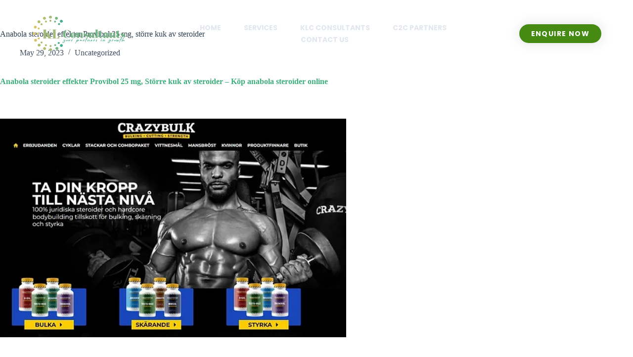

--- FILE ---
content_type: text/html; charset=UTF-8
request_url: https://kuluaccounting.com.au/anabola-steroider-effekter-provibol-25-mg-storre-kuk-av-steroider/
body_size: 22935
content:
<!doctype html>
<html lang="en-US">
<head>
	
	<meta charset="UTF-8">
	<meta name="viewport" content="width=device-width, initial-scale=1, maximum-scale=5, viewport-fit=cover">
	<link rel="profile" href="https://gmpg.org/xfn/11">

	<title>Anabola steroider effekter Provibol 25 mg, större kuk av steroider &#8211; Kulu Accounting</title>
<meta name='robots' content='max-image-preview:large' />
	<style>img:is([sizes="auto" i], [sizes^="auto," i]) { contain-intrinsic-size: 3000px 1500px }</style>
	<link rel="alternate" type="application/rss+xml" title="Kulu Accounting &raquo; Feed" href="https://kuluaccounting.com.au/feed/" />
<link rel="alternate" type="application/rss+xml" title="Kulu Accounting &raquo; Comments Feed" href="https://kuluaccounting.com.au/comments/feed/" />

<link rel='stylesheet' id='wp-block-library-css' href='https://kuluaccounting.com.au/wp-includes/css/dist/block-library/style.min.css?ver=6.8.3' media='all' />
<style id='global-styles-inline-css'>
:root{--wp--preset--aspect-ratio--square: 1;--wp--preset--aspect-ratio--4-3: 4/3;--wp--preset--aspect-ratio--3-4: 3/4;--wp--preset--aspect-ratio--3-2: 3/2;--wp--preset--aspect-ratio--2-3: 2/3;--wp--preset--aspect-ratio--16-9: 16/9;--wp--preset--aspect-ratio--9-16: 9/16;--wp--preset--color--black: #000000;--wp--preset--color--cyan-bluish-gray: #abb8c3;--wp--preset--color--white: #ffffff;--wp--preset--color--pale-pink: #f78da7;--wp--preset--color--vivid-red: #cf2e2e;--wp--preset--color--luminous-vivid-orange: #ff6900;--wp--preset--color--luminous-vivid-amber: #fcb900;--wp--preset--color--light-green-cyan: #7bdcb5;--wp--preset--color--vivid-green-cyan: #00d084;--wp--preset--color--pale-cyan-blue: #8ed1fc;--wp--preset--color--vivid-cyan-blue: #0693e3;--wp--preset--color--vivid-purple: #9b51e0;--wp--preset--color--palette-color-1: var(--theme-palette-color-1, #3eaf7c);--wp--preset--color--palette-color-2: var(--theme-palette-color-2, #33a370);--wp--preset--color--palette-color-3: var(--theme-palette-color-3, #415161);--wp--preset--color--palette-color-4: var(--theme-palette-color-4, #2c3e50);--wp--preset--color--palette-color-5: var(--theme-palette-color-5, #E2E7ED);--wp--preset--color--palette-color-6: var(--theme-palette-color-6, #edeff2);--wp--preset--color--palette-color-7: var(--theme-palette-color-7, #f8f9fb);--wp--preset--color--palette-color-8: var(--theme-palette-color-8, #ffffff);--wp--preset--gradient--vivid-cyan-blue-to-vivid-purple: linear-gradient(135deg,rgba(6,147,227,1) 0%,rgb(155,81,224) 100%);--wp--preset--gradient--light-green-cyan-to-vivid-green-cyan: linear-gradient(135deg,rgb(122,220,180) 0%,rgb(0,208,130) 100%);--wp--preset--gradient--luminous-vivid-amber-to-luminous-vivid-orange: linear-gradient(135deg,rgba(252,185,0,1) 0%,rgba(255,105,0,1) 100%);--wp--preset--gradient--luminous-vivid-orange-to-vivid-red: linear-gradient(135deg,rgba(255,105,0,1) 0%,rgb(207,46,46) 100%);--wp--preset--gradient--very-light-gray-to-cyan-bluish-gray: linear-gradient(135deg,rgb(238,238,238) 0%,rgb(169,184,195) 100%);--wp--preset--gradient--cool-to-warm-spectrum: linear-gradient(135deg,rgb(74,234,220) 0%,rgb(151,120,209) 20%,rgb(207,42,186) 40%,rgb(238,44,130) 60%,rgb(251,105,98) 80%,rgb(254,248,76) 100%);--wp--preset--gradient--blush-light-purple: linear-gradient(135deg,rgb(255,206,236) 0%,rgb(152,150,240) 100%);--wp--preset--gradient--blush-bordeaux: linear-gradient(135deg,rgb(254,205,165) 0%,rgb(254,45,45) 50%,rgb(107,0,62) 100%);--wp--preset--gradient--luminous-dusk: linear-gradient(135deg,rgb(255,203,112) 0%,rgb(199,81,192) 50%,rgb(65,88,208) 100%);--wp--preset--gradient--pale-ocean: linear-gradient(135deg,rgb(255,245,203) 0%,rgb(182,227,212) 50%,rgb(51,167,181) 100%);--wp--preset--gradient--electric-grass: linear-gradient(135deg,rgb(202,248,128) 0%,rgb(113,206,126) 100%);--wp--preset--gradient--midnight: linear-gradient(135deg,rgb(2,3,129) 0%,rgb(40,116,252) 100%);--wp--preset--gradient--juicy-peach: linear-gradient(to right, #ffecd2 0%, #fcb69f 100%);--wp--preset--gradient--young-passion: linear-gradient(to right, #ff8177 0%, #ff867a 0%, #ff8c7f 21%, #f99185 52%, #cf556c 78%, #b12a5b 100%);--wp--preset--gradient--true-sunset: linear-gradient(to right, #fa709a 0%, #fee140 100%);--wp--preset--gradient--morpheus-den: linear-gradient(to top, #30cfd0 0%, #330867 100%);--wp--preset--gradient--plum-plate: linear-gradient(135deg, #667eea 0%, #764ba2 100%);--wp--preset--gradient--aqua-splash: linear-gradient(15deg, #13547a 0%, #80d0c7 100%);--wp--preset--gradient--love-kiss: linear-gradient(to top, #ff0844 0%, #ffb199 100%);--wp--preset--gradient--new-retrowave: linear-gradient(to top, #3b41c5 0%, #a981bb 49%, #ffc8a9 100%);--wp--preset--gradient--plum-bath: linear-gradient(to top, #cc208e 0%, #6713d2 100%);--wp--preset--gradient--high-flight: linear-gradient(to right, #0acffe 0%, #495aff 100%);--wp--preset--gradient--teen-party: linear-gradient(-225deg, #FF057C 0%, #8D0B93 50%, #321575 100%);--wp--preset--gradient--fabled-sunset: linear-gradient(-225deg, #231557 0%, #44107A 29%, #FF1361 67%, #FFF800 100%);--wp--preset--gradient--arielle-smile: radial-gradient(circle 248px at center, #16d9e3 0%, #30c7ec 47%, #46aef7 100%);--wp--preset--gradient--itmeo-branding: linear-gradient(180deg, #2af598 0%, #009efd 100%);--wp--preset--gradient--deep-blue: linear-gradient(to right, #6a11cb 0%, #2575fc 100%);--wp--preset--gradient--strong-bliss: linear-gradient(to right, #f78ca0 0%, #f9748f 19%, #fd868c 60%, #fe9a8b 100%);--wp--preset--gradient--sweet-period: linear-gradient(to top, #3f51b1 0%, #5a55ae 13%, #7b5fac 25%, #8f6aae 38%, #a86aa4 50%, #cc6b8e 62%, #f18271 75%, #f3a469 87%, #f7c978 100%);--wp--preset--gradient--purple-division: linear-gradient(to top, #7028e4 0%, #e5b2ca 100%);--wp--preset--gradient--cold-evening: linear-gradient(to top, #0c3483 0%, #a2b6df 100%, #6b8cce 100%, #a2b6df 100%);--wp--preset--gradient--mountain-rock: linear-gradient(to right, #868f96 0%, #596164 100%);--wp--preset--gradient--desert-hump: linear-gradient(to top, #c79081 0%, #dfa579 100%);--wp--preset--gradient--ethernal-constance: linear-gradient(to top, #09203f 0%, #537895 100%);--wp--preset--gradient--happy-memories: linear-gradient(-60deg, #ff5858 0%, #f09819 100%);--wp--preset--gradient--grown-early: linear-gradient(to top, #0ba360 0%, #3cba92 100%);--wp--preset--gradient--morning-salad: linear-gradient(-225deg, #B7F8DB 0%, #50A7C2 100%);--wp--preset--gradient--night-call: linear-gradient(-225deg, #AC32E4 0%, #7918F2 48%, #4801FF 100%);--wp--preset--gradient--mind-crawl: linear-gradient(-225deg, #473B7B 0%, #3584A7 51%, #30D2BE 100%);--wp--preset--gradient--angel-care: linear-gradient(-225deg, #FFE29F 0%, #FFA99F 48%, #FF719A 100%);--wp--preset--gradient--juicy-cake: linear-gradient(to top, #e14fad 0%, #f9d423 100%);--wp--preset--gradient--rich-metal: linear-gradient(to right, #d7d2cc 0%, #304352 100%);--wp--preset--gradient--mole-hall: linear-gradient(-20deg, #616161 0%, #9bc5c3 100%);--wp--preset--gradient--cloudy-knoxville: linear-gradient(120deg, #fdfbfb 0%, #ebedee 100%);--wp--preset--gradient--soft-grass: linear-gradient(to top, #c1dfc4 0%, #deecdd 100%);--wp--preset--gradient--saint-petersburg: linear-gradient(135deg, #f5f7fa 0%, #c3cfe2 100%);--wp--preset--gradient--everlasting-sky: linear-gradient(135deg, #fdfcfb 0%, #e2d1c3 100%);--wp--preset--gradient--kind-steel: linear-gradient(-20deg, #e9defa 0%, #fbfcdb 100%);--wp--preset--gradient--over-sun: linear-gradient(60deg, #abecd6 0%, #fbed96 100%);--wp--preset--gradient--premium-white: linear-gradient(to top, #d5d4d0 0%, #d5d4d0 1%, #eeeeec 31%, #efeeec 75%, #e9e9e7 100%);--wp--preset--gradient--clean-mirror: linear-gradient(45deg, #93a5cf 0%, #e4efe9 100%);--wp--preset--gradient--wild-apple: linear-gradient(to top, #d299c2 0%, #fef9d7 100%);--wp--preset--gradient--snow-again: linear-gradient(to top, #e6e9f0 0%, #eef1f5 100%);--wp--preset--gradient--confident-cloud: linear-gradient(to top, #dad4ec 0%, #dad4ec 1%, #f3e7e9 100%);--wp--preset--gradient--glass-water: linear-gradient(to top, #dfe9f3 0%, white 100%);--wp--preset--gradient--perfect-white: linear-gradient(-225deg, #E3FDF5 0%, #FFE6FA 100%);--wp--preset--font-size--small: 13px;--wp--preset--font-size--medium: 20px;--wp--preset--font-size--large: clamp(22px, 1.375rem + ((1vw - 3.2px) * 0.625), 30px);--wp--preset--font-size--x-large: clamp(30px, 1.875rem + ((1vw - 3.2px) * 1.563), 50px);--wp--preset--font-size--xx-large: clamp(45px, 2.813rem + ((1vw - 3.2px) * 2.734), 80px);--wp--preset--spacing--20: 0.44rem;--wp--preset--spacing--30: 0.67rem;--wp--preset--spacing--40: 1rem;--wp--preset--spacing--50: 1.5rem;--wp--preset--spacing--60: 2.25rem;--wp--preset--spacing--70: 3.38rem;--wp--preset--spacing--80: 5.06rem;--wp--preset--shadow--natural: 6px 6px 9px rgba(0, 0, 0, 0.2);--wp--preset--shadow--deep: 12px 12px 50px rgba(0, 0, 0, 0.4);--wp--preset--shadow--sharp: 6px 6px 0px rgba(0, 0, 0, 0.2);--wp--preset--shadow--outlined: 6px 6px 0px -3px rgba(255, 255, 255, 1), 6px 6px rgba(0, 0, 0, 1);--wp--preset--shadow--crisp: 6px 6px 0px rgba(0, 0, 0, 1);}:root { --wp--style--global--content-size: var(--theme-block-max-width);--wp--style--global--wide-size: var(--theme-block-wide-max-width); }:where(body) { margin: 0; }.wp-site-blocks > .alignleft { float: left; margin-right: 2em; }.wp-site-blocks > .alignright { float: right; margin-left: 2em; }.wp-site-blocks > .aligncenter { justify-content: center; margin-left: auto; margin-right: auto; }:where(.wp-site-blocks) > * { margin-block-start: var(--theme-content-spacing); margin-block-end: 0; }:where(.wp-site-blocks) > :first-child { margin-block-start: 0; }:where(.wp-site-blocks) > :last-child { margin-block-end: 0; }:root { --wp--style--block-gap: var(--theme-content-spacing); }:root :where(.is-layout-flow) > :first-child{margin-block-start: 0;}:root :where(.is-layout-flow) > :last-child{margin-block-end: 0;}:root :where(.is-layout-flow) > *{margin-block-start: var(--theme-content-spacing);margin-block-end: 0;}:root :where(.is-layout-constrained) > :first-child{margin-block-start: 0;}:root :where(.is-layout-constrained) > :last-child{margin-block-end: 0;}:root :where(.is-layout-constrained) > *{margin-block-start: var(--theme-content-spacing);margin-block-end: 0;}:root :where(.is-layout-flex){gap: var(--theme-content-spacing);}:root :where(.is-layout-grid){gap: var(--theme-content-spacing);}.is-layout-flow > .alignleft{float: left;margin-inline-start: 0;margin-inline-end: 2em;}.is-layout-flow > .alignright{float: right;margin-inline-start: 2em;margin-inline-end: 0;}.is-layout-flow > .aligncenter{margin-left: auto !important;margin-right: auto !important;}.is-layout-constrained > .alignleft{float: left;margin-inline-start: 0;margin-inline-end: 2em;}.is-layout-constrained > .alignright{float: right;margin-inline-start: 2em;margin-inline-end: 0;}.is-layout-constrained > .aligncenter{margin-left: auto !important;margin-right: auto !important;}.is-layout-constrained > :where(:not(.alignleft):not(.alignright):not(.alignfull)){max-width: var(--wp--style--global--content-size);margin-left: auto !important;margin-right: auto !important;}.is-layout-constrained > .alignwide{max-width: var(--wp--style--global--wide-size);}body .is-layout-flex{display: flex;}.is-layout-flex{flex-wrap: wrap;align-items: center;}.is-layout-flex > :is(*, div){margin: 0;}body .is-layout-grid{display: grid;}.is-layout-grid > :is(*, div){margin: 0;}body{padding-top: 0px;padding-right: 0px;padding-bottom: 0px;padding-left: 0px;}.has-black-color{color: var(--wp--preset--color--black) !important;}.has-cyan-bluish-gray-color{color: var(--wp--preset--color--cyan-bluish-gray) !important;}.has-white-color{color: var(--wp--preset--color--white) !important;}.has-pale-pink-color{color: var(--wp--preset--color--pale-pink) !important;}.has-vivid-red-color{color: var(--wp--preset--color--vivid-red) !important;}.has-luminous-vivid-orange-color{color: var(--wp--preset--color--luminous-vivid-orange) !important;}.has-luminous-vivid-amber-color{color: var(--wp--preset--color--luminous-vivid-amber) !important;}.has-light-green-cyan-color{color: var(--wp--preset--color--light-green-cyan) !important;}.has-vivid-green-cyan-color{color: var(--wp--preset--color--vivid-green-cyan) !important;}.has-pale-cyan-blue-color{color: var(--wp--preset--color--pale-cyan-blue) !important;}.has-vivid-cyan-blue-color{color: var(--wp--preset--color--vivid-cyan-blue) !important;}.has-vivid-purple-color{color: var(--wp--preset--color--vivid-purple) !important;}.has-palette-color-1-color{color: var(--wp--preset--color--palette-color-1) !important;}.has-palette-color-2-color{color: var(--wp--preset--color--palette-color-2) !important;}.has-palette-color-3-color{color: var(--wp--preset--color--palette-color-3) !important;}.has-palette-color-4-color{color: var(--wp--preset--color--palette-color-4) !important;}.has-palette-color-5-color{color: var(--wp--preset--color--palette-color-5) !important;}.has-palette-color-6-color{color: var(--wp--preset--color--palette-color-6) !important;}.has-palette-color-7-color{color: var(--wp--preset--color--palette-color-7) !important;}.has-palette-color-8-color{color: var(--wp--preset--color--palette-color-8) !important;}.has-black-background-color{background-color: var(--wp--preset--color--black) !important;}.has-cyan-bluish-gray-background-color{background-color: var(--wp--preset--color--cyan-bluish-gray) !important;}.has-white-background-color{background-color: var(--wp--preset--color--white) !important;}.has-pale-pink-background-color{background-color: var(--wp--preset--color--pale-pink) !important;}.has-vivid-red-background-color{background-color: var(--wp--preset--color--vivid-red) !important;}.has-luminous-vivid-orange-background-color{background-color: var(--wp--preset--color--luminous-vivid-orange) !important;}.has-luminous-vivid-amber-background-color{background-color: var(--wp--preset--color--luminous-vivid-amber) !important;}.has-light-green-cyan-background-color{background-color: var(--wp--preset--color--light-green-cyan) !important;}.has-vivid-green-cyan-background-color{background-color: var(--wp--preset--color--vivid-green-cyan) !important;}.has-pale-cyan-blue-background-color{background-color: var(--wp--preset--color--pale-cyan-blue) !important;}.has-vivid-cyan-blue-background-color{background-color: var(--wp--preset--color--vivid-cyan-blue) !important;}.has-vivid-purple-background-color{background-color: var(--wp--preset--color--vivid-purple) !important;}.has-palette-color-1-background-color{background-color: var(--wp--preset--color--palette-color-1) !important;}.has-palette-color-2-background-color{background-color: var(--wp--preset--color--palette-color-2) !important;}.has-palette-color-3-background-color{background-color: var(--wp--preset--color--palette-color-3) !important;}.has-palette-color-4-background-color{background-color: var(--wp--preset--color--palette-color-4) !important;}.has-palette-color-5-background-color{background-color: var(--wp--preset--color--palette-color-5) !important;}.has-palette-color-6-background-color{background-color: var(--wp--preset--color--palette-color-6) !important;}.has-palette-color-7-background-color{background-color: var(--wp--preset--color--palette-color-7) !important;}.has-palette-color-8-background-color{background-color: var(--wp--preset--color--palette-color-8) !important;}.has-black-border-color{border-color: var(--wp--preset--color--black) !important;}.has-cyan-bluish-gray-border-color{border-color: var(--wp--preset--color--cyan-bluish-gray) !important;}.has-white-border-color{border-color: var(--wp--preset--color--white) !important;}.has-pale-pink-border-color{border-color: var(--wp--preset--color--pale-pink) !important;}.has-vivid-red-border-color{border-color: var(--wp--preset--color--vivid-red) !important;}.has-luminous-vivid-orange-border-color{border-color: var(--wp--preset--color--luminous-vivid-orange) !important;}.has-luminous-vivid-amber-border-color{border-color: var(--wp--preset--color--luminous-vivid-amber) !important;}.has-light-green-cyan-border-color{border-color: var(--wp--preset--color--light-green-cyan) !important;}.has-vivid-green-cyan-border-color{border-color: var(--wp--preset--color--vivid-green-cyan) !important;}.has-pale-cyan-blue-border-color{border-color: var(--wp--preset--color--pale-cyan-blue) !important;}.has-vivid-cyan-blue-border-color{border-color: var(--wp--preset--color--vivid-cyan-blue) !important;}.has-vivid-purple-border-color{border-color: var(--wp--preset--color--vivid-purple) !important;}.has-palette-color-1-border-color{border-color: var(--wp--preset--color--palette-color-1) !important;}.has-palette-color-2-border-color{border-color: var(--wp--preset--color--palette-color-2) !important;}.has-palette-color-3-border-color{border-color: var(--wp--preset--color--palette-color-3) !important;}.has-palette-color-4-border-color{border-color: var(--wp--preset--color--palette-color-4) !important;}.has-palette-color-5-border-color{border-color: var(--wp--preset--color--palette-color-5) !important;}.has-palette-color-6-border-color{border-color: var(--wp--preset--color--palette-color-6) !important;}.has-palette-color-7-border-color{border-color: var(--wp--preset--color--palette-color-7) !important;}.has-palette-color-8-border-color{border-color: var(--wp--preset--color--palette-color-8) !important;}.has-vivid-cyan-blue-to-vivid-purple-gradient-background{background: var(--wp--preset--gradient--vivid-cyan-blue-to-vivid-purple) !important;}.has-light-green-cyan-to-vivid-green-cyan-gradient-background{background: var(--wp--preset--gradient--light-green-cyan-to-vivid-green-cyan) !important;}.has-luminous-vivid-amber-to-luminous-vivid-orange-gradient-background{background: var(--wp--preset--gradient--luminous-vivid-amber-to-luminous-vivid-orange) !important;}.has-luminous-vivid-orange-to-vivid-red-gradient-background{background: var(--wp--preset--gradient--luminous-vivid-orange-to-vivid-red) !important;}.has-very-light-gray-to-cyan-bluish-gray-gradient-background{background: var(--wp--preset--gradient--very-light-gray-to-cyan-bluish-gray) !important;}.has-cool-to-warm-spectrum-gradient-background{background: var(--wp--preset--gradient--cool-to-warm-spectrum) !important;}.has-blush-light-purple-gradient-background{background: var(--wp--preset--gradient--blush-light-purple) !important;}.has-blush-bordeaux-gradient-background{background: var(--wp--preset--gradient--blush-bordeaux) !important;}.has-luminous-dusk-gradient-background{background: var(--wp--preset--gradient--luminous-dusk) !important;}.has-pale-ocean-gradient-background{background: var(--wp--preset--gradient--pale-ocean) !important;}.has-electric-grass-gradient-background{background: var(--wp--preset--gradient--electric-grass) !important;}.has-midnight-gradient-background{background: var(--wp--preset--gradient--midnight) !important;}.has-juicy-peach-gradient-background{background: var(--wp--preset--gradient--juicy-peach) !important;}.has-young-passion-gradient-background{background: var(--wp--preset--gradient--young-passion) !important;}.has-true-sunset-gradient-background{background: var(--wp--preset--gradient--true-sunset) !important;}.has-morpheus-den-gradient-background{background: var(--wp--preset--gradient--morpheus-den) !important;}.has-plum-plate-gradient-background{background: var(--wp--preset--gradient--plum-plate) !important;}.has-aqua-splash-gradient-background{background: var(--wp--preset--gradient--aqua-splash) !important;}.has-love-kiss-gradient-background{background: var(--wp--preset--gradient--love-kiss) !important;}.has-new-retrowave-gradient-background{background: var(--wp--preset--gradient--new-retrowave) !important;}.has-plum-bath-gradient-background{background: var(--wp--preset--gradient--plum-bath) !important;}.has-high-flight-gradient-background{background: var(--wp--preset--gradient--high-flight) !important;}.has-teen-party-gradient-background{background: var(--wp--preset--gradient--teen-party) !important;}.has-fabled-sunset-gradient-background{background: var(--wp--preset--gradient--fabled-sunset) !important;}.has-arielle-smile-gradient-background{background: var(--wp--preset--gradient--arielle-smile) !important;}.has-itmeo-branding-gradient-background{background: var(--wp--preset--gradient--itmeo-branding) !important;}.has-deep-blue-gradient-background{background: var(--wp--preset--gradient--deep-blue) !important;}.has-strong-bliss-gradient-background{background: var(--wp--preset--gradient--strong-bliss) !important;}.has-sweet-period-gradient-background{background: var(--wp--preset--gradient--sweet-period) !important;}.has-purple-division-gradient-background{background: var(--wp--preset--gradient--purple-division) !important;}.has-cold-evening-gradient-background{background: var(--wp--preset--gradient--cold-evening) !important;}.has-mountain-rock-gradient-background{background: var(--wp--preset--gradient--mountain-rock) !important;}.has-desert-hump-gradient-background{background: var(--wp--preset--gradient--desert-hump) !important;}.has-ethernal-constance-gradient-background{background: var(--wp--preset--gradient--ethernal-constance) !important;}.has-happy-memories-gradient-background{background: var(--wp--preset--gradient--happy-memories) !important;}.has-grown-early-gradient-background{background: var(--wp--preset--gradient--grown-early) !important;}.has-morning-salad-gradient-background{background: var(--wp--preset--gradient--morning-salad) !important;}.has-night-call-gradient-background{background: var(--wp--preset--gradient--night-call) !important;}.has-mind-crawl-gradient-background{background: var(--wp--preset--gradient--mind-crawl) !important;}.has-angel-care-gradient-background{background: var(--wp--preset--gradient--angel-care) !important;}.has-juicy-cake-gradient-background{background: var(--wp--preset--gradient--juicy-cake) !important;}.has-rich-metal-gradient-background{background: var(--wp--preset--gradient--rich-metal) !important;}.has-mole-hall-gradient-background{background: var(--wp--preset--gradient--mole-hall) !important;}.has-cloudy-knoxville-gradient-background{background: var(--wp--preset--gradient--cloudy-knoxville) !important;}.has-soft-grass-gradient-background{background: var(--wp--preset--gradient--soft-grass) !important;}.has-saint-petersburg-gradient-background{background: var(--wp--preset--gradient--saint-petersburg) !important;}.has-everlasting-sky-gradient-background{background: var(--wp--preset--gradient--everlasting-sky) !important;}.has-kind-steel-gradient-background{background: var(--wp--preset--gradient--kind-steel) !important;}.has-over-sun-gradient-background{background: var(--wp--preset--gradient--over-sun) !important;}.has-premium-white-gradient-background{background: var(--wp--preset--gradient--premium-white) !important;}.has-clean-mirror-gradient-background{background: var(--wp--preset--gradient--clean-mirror) !important;}.has-wild-apple-gradient-background{background: var(--wp--preset--gradient--wild-apple) !important;}.has-snow-again-gradient-background{background: var(--wp--preset--gradient--snow-again) !important;}.has-confident-cloud-gradient-background{background: var(--wp--preset--gradient--confident-cloud) !important;}.has-glass-water-gradient-background{background: var(--wp--preset--gradient--glass-water) !important;}.has-perfect-white-gradient-background{background: var(--wp--preset--gradient--perfect-white) !important;}.has-small-font-size{font-size: var(--wp--preset--font-size--small) !important;}.has-medium-font-size{font-size: var(--wp--preset--font-size--medium) !important;}.has-large-font-size{font-size: var(--wp--preset--font-size--large) !important;}.has-x-large-font-size{font-size: var(--wp--preset--font-size--x-large) !important;}.has-xx-large-font-size{font-size: var(--wp--preset--font-size--xx-large) !important;}
:root :where(.wp-block-pullquote){font-size: clamp(0.984em, 0.984rem + ((1vw - 0.2em) * 0.645), 1.5em);line-height: 1.6;}
</style>
<link rel='stylesheet' id='contact-form-7-css' href='https://kuluaccounting.com.au/wp-content/plugins/contact-form-7/includes/css/styles.css?ver=6.1.4' media='all' />
<style id='woocommerce-inline-inline-css'>
.woocommerce form .form-row .required { visibility: visible; }
</style>
<link rel='stylesheet' id='parent-style-css' href='https://kuluaccounting.com.au/wp-content/themes/blocksy/style.css?ver=6.8.3' media='all' />
<link rel='stylesheet' id='ct-main-styles-css' href='https://kuluaccounting.com.au/wp-content/themes/blocksy/static/bundle/main.min.css?ver=2.1.0' media='all' />
<link rel='stylesheet' id='ct-woocommerce-styles-css' href='https://kuluaccounting.com.au/wp-content/themes/blocksy/static/bundle/woocommerce.min.css?ver=2.1.0' media='all' />
<link rel='stylesheet' id='ct-page-title-styles-css' href='https://kuluaccounting.com.au/wp-content/themes/blocksy/static/bundle/page-title.min.css?ver=2.1.0' media='all' />
<link rel='stylesheet' id='ct-elementor-styles-css' href='https://kuluaccounting.com.au/wp-content/themes/blocksy/static/bundle/elementor-frontend.min.css?ver=2.1.0' media='all' />
<link rel='stylesheet' id='ct-elementor-woocommerce-styles-css' href='https://kuluaccounting.com.au/wp-content/themes/blocksy/static/bundle/elementor-woocommerce-frontend.min.css?ver=2.1.0' media='all' />
<link rel='stylesheet' id='ct-cf-7-styles-css' href='https://kuluaccounting.com.au/wp-content/themes/blocksy/static/bundle/cf-7.min.css?ver=2.1.0' media='all' />
<link rel='stylesheet' id='ct-wpforms-styles-css' href='https://kuluaccounting.com.au/wp-content/themes/blocksy/static/bundle/wpforms.min.css?ver=2.1.0' media='all' />
<link rel='stylesheet' id='elementor-frontend-css' href='https://kuluaccounting.com.au/wp-content/plugins/elementor/assets/css/frontend.min.css?ver=3.34.4' media='all' />
<link rel='stylesheet' id='widget-image-css' href='https://kuluaccounting.com.au/wp-content/plugins/elementor/assets/css/widget-image.min.css?ver=3.34.4' media='all' />
<link rel='stylesheet' id='widget-nav-menu-css' href='https://kuluaccounting.com.au/wp-content/plugins/elementor-pro/assets/css/widget-nav-menu.min.css?ver=3.34.4' media='all' />
<link rel='stylesheet' id='e-sticky-css' href='https://kuluaccounting.com.au/wp-content/plugins/elementor-pro/assets/css/modules/sticky.min.css?ver=3.34.4' media='all' />
<link rel='stylesheet' id='elementor-icons-css' href='https://kuluaccounting.com.au/wp-content/plugins/elementor/assets/lib/eicons/css/elementor-icons.min.css?ver=5.46.0' media='all' />
<link rel='stylesheet' id='elementor-post-262-css' href='https://kuluaccounting.com.au/wp-content/uploads/elementor/css/post-262.css?ver=1769785946' media='all' />
<link rel='stylesheet' id='elementor-post-261-css' href='https://kuluaccounting.com.au/wp-content/uploads/elementor/css/post-261.css?ver=1769785947' media='all' />
<link rel='stylesheet' id='elementor-gf-local-roboto-css' href='https://kuluaccounting.com.au/wp-content/uploads/elementor/google-fonts/css/roboto.css?ver=1742224456' media='all' />
<link rel='stylesheet' id='elementor-gf-local-robotoslab-css' href='https://kuluaccounting.com.au/wp-content/uploads/elementor/google-fonts/css/robotoslab.css?ver=1742224472' media='all' />
<link rel='stylesheet' id='elementor-gf-local-poppins-css' href='https://kuluaccounting.com.au/wp-content/uploads/elementor/google-fonts/css/poppins.css?ver=1742224481' media='all' />
<link rel='stylesheet' id='elementor-icons-shared-0-css' href='https://kuluaccounting.com.au/wp-content/plugins/elementor/assets/lib/font-awesome/css/fontawesome.min.css?ver=5.15.3' media='all' />
<link rel='stylesheet' id='elementor-icons-fa-solid-css' href='https://kuluaccounting.com.au/wp-content/plugins/elementor/assets/lib/font-awesome/css/solid.min.css?ver=5.15.3' media='all' />
<script src="https://kuluaccounting.com.au/wp-includes/js/jquery/jquery.min.js?ver=3.7.1" id="jquery-core-js"></script>
<script src="https://kuluaccounting.com.au/wp-includes/js/jquery/jquery-migrate.min.js?ver=3.4.1" id="jquery-migrate-js"></script>
<script src="https://kuluaccounting.com.au/wp-content/plugins/woocommerce/assets/js/jquery-blockui/jquery.blockUI.min.js?ver=2.7.0-wc.10.4.3" id="wc-jquery-blockui-js" defer data-wp-strategy="defer"></script>
<script id="wc-add-to-cart-js-extra">
var wc_add_to_cart_params = {"ajax_url":"\/wp-admin\/admin-ajax.php","wc_ajax_url":"\/?wc-ajax=%%endpoint%%","i18n_view_cart":"View cart","cart_url":"https:\/\/kuluaccounting.com.au","is_cart":"","cart_redirect_after_add":"no"};
</script>
<script src="https://kuluaccounting.com.au/wp-content/plugins/woocommerce/assets/js/frontend/add-to-cart.min.js?ver=10.4.3" id="wc-add-to-cart-js" defer data-wp-strategy="defer"></script>
<script src="https://kuluaccounting.com.au/wp-content/plugins/woocommerce/assets/js/js-cookie/js.cookie.min.js?ver=2.1.4-wc.10.4.3" id="wc-js-cookie-js" defer data-wp-strategy="defer"></script>
<script id="woocommerce-js-extra">
var woocommerce_params = {"ajax_url":"\/wp-admin\/admin-ajax.php","wc_ajax_url":"\/?wc-ajax=%%endpoint%%","i18n_password_show":"Show password","i18n_password_hide":"Hide password"};
</script>
<script src="https://kuluaccounting.com.au/wp-content/plugins/woocommerce/assets/js/frontend/woocommerce.min.js?ver=10.4.3" id="woocommerce-js" defer data-wp-strategy="defer"></script>
<link rel="https://api.w.org/" href="https://kuluaccounting.com.au/wp-json/" /><link rel="alternate" title="JSON" type="application/json" href="https://kuluaccounting.com.au/wp-json/wp/v2/posts/8944" /><link rel="EditURI" type="application/rsd+xml" title="RSD" href="https://kuluaccounting.com.au/xmlrpc.php?rsd" />
<meta name="generator" content="WordPress 6.8.3" />
<meta name="generator" content="WooCommerce 10.4.3" />
<link rel="canonical" href="https://kuluaccounting.com.au/anabola-steroider-effekter-provibol-25-mg-storre-kuk-av-steroider/" />
<link rel='shortlink' href='https://kuluaccounting.com.au/?p=8944' />
<link rel="alternate" title="oEmbed (JSON)" type="application/json+oembed" href="https://kuluaccounting.com.au/wp-json/oembed/1.0/embed?url=https%3A%2F%2Fkuluaccounting.com.au%2Fanabola-steroider-effekter-provibol-25-mg-storre-kuk-av-steroider%2F" />
<link rel="alternate" title="oEmbed (XML)" type="text/xml+oembed" href="https://kuluaccounting.com.au/wp-json/oembed/1.0/embed?url=https%3A%2F%2Fkuluaccounting.com.au%2Fanabola-steroider-effekter-provibol-25-mg-storre-kuk-av-steroider%2F&#038;format=xml" />
<noscript><link rel='stylesheet' href='https://kuluaccounting.com.au/wp-content/themes/blocksy/static/bundle/no-scripts.min.css' type='text/css'></noscript>
<style id="ct-main-styles-inline-css">[data-header*="type-1"] .ct-header [data-id="button"] .ct-button-ghost {--theme-button-text-initial-color:var(--theme-button-background-initial-color);--theme-button-text-hover-color:#ffffff;} [data-header*="type-1"] .ct-header [data-id="logo"] .site-logo-container {--logo-max-height:30px;} [data-header*="type-1"] .ct-header [data-id="logo"] .site-title {--theme-font-weight:700;--theme-font-size:25px;--theme-link-initial-color:var(--theme-palette-color-4);} [data-header*="type-1"] .ct-header [data-id="menu"] {--menu-items-spacing:65px;--menu-indicator-hover-color:var(--theme-palette-color-1);--menu-indicator-active-color:var(--theme-palette-color-1);} [data-header*="type-1"] .ct-header [data-id="menu"] > ul > li > a {--theme-font-weight:600;--theme-text-transform:none;--theme-font-size:17px;--theme-line-height:1.3;--theme-link-initial-color:var(--color);} [data-header*="type-1"] .ct-header [data-id="menu"] .sub-menu .ct-menu-link {--theme-link-initial-color:#ffffff;--theme-font-weight:500;--theme-font-size:12px;} [data-header*="type-1"] .ct-header [data-id="menu"] .sub-menu {--dropdown-divider:1px dashed rgba(255, 255, 255, 0.1);--theme-box-shadow:0px 10px 20px rgba(41, 51, 61, 0.1);--theme-border-radius:0px 0px 2px 2px;} [data-header*="type-1"] .ct-header [data-row*="middle"] {--height:100px;background-color:#ffffff;background-image:none;--theme-border-top:none;--theme-border-bottom:none;--theme-box-shadow:0px 10px 20px rgba(44,62,80,0.05);} [data-header*="type-1"] .ct-header [data-row*="middle"] > div {--theme-border-top:none;--theme-border-bottom:none;} [data-header*="type-1"] [data-id="mobile-menu"] {--theme-font-weight:700;--theme-font-size:30px;--theme-link-initial-color:#ffffff;--mobile-menu-divider:none;} [data-header*="type-1"] #offcanvas {--theme-box-shadow:0px 0px 70px rgba(0, 0, 0, 0.35);--side-panel-width:500px;--panel-content-height:100%;} [data-header*="type-1"] #offcanvas .ct-panel-inner {background-color:rgba(18, 21, 25, 0.98);} [data-header*="type-1"] [data-id="trigger"] {--theme-icon-size:18px;} [data-header*="type-1"] {--header-height:100px;} [data-header*="type-1"] .ct-header {background-image:none;} [data-footer*="type-1"] .ct-footer [data-row*="bottom"] > div {--container-spacing:25px;--theme-border:none;--theme-border-top:none;--theme-border-bottom:none;--grid-template-columns:repeat(3, 1fr);} [data-footer*="type-1"] .ct-footer [data-row*="bottom"] .widget-title {--theme-font-size:16px;} [data-footer*="type-1"] .ct-footer [data-row*="bottom"] {--theme-border-top:1px solid rgba(255, 255, 255, 0.1);--theme-border-bottom:none;background-color:rgba(240, 241, 245, 0);} [data-footer*="type-1"] [data-id="copyright"] {--theme-font-weight:400;--theme-font-size:15px;--theme-line-height:1.3;} [data-footer*="type-1"] [data-column="copyright"] {--horizontal-alignment:center;} [data-footer*="type-1"] .ct-footer [data-row*="middle"] > div {--container-spacing:70px;--columns-gap:30px;--vertical-alignment:center;--theme-border:none;--theme-border-top:none;--theme-border-bottom:none;--grid-template-columns:repeat(4, 1fr);} [data-footer*="type-1"] .ct-footer [data-row*="middle"] .widget-title {--theme-font-size:16px;--theme-heading-color:var(--theme-palette-color-5);} [data-footer*="type-1"] .ct-footer [data-row*="middle"] .ct-widget > *:not(.widget-title) {--theme-font-size:14px;} [data-footer*="type-1"] .ct-footer [data-row*="middle"] .ct-widget {--theme-text-color:var(--theme-palette-color-3);--theme-link-initial-color:var(--theme-palette-color-3);} [data-footer*="type-1"] .ct-footer [data-row*="middle"] {--theme-border-top:1px solid rgba(255, 255, 255, 0.1);--theme-border-bottom:none;background-color:transparent;} [data-footer*="type-1"] .ct-footer [data-column="widget-area-1"] {--text-horizontal-alignment:left;--horizontal-alignment:flex-start;--vertical-alignment:flex-start;} [data-footer*="type-1"] .ct-footer [data-column="widget-area-2"] {--vertical-alignment:flex-start;} [data-footer*="type-1"] [data-column="widget-area-6"] {--vertical-alignment:flex-end;} [data-footer*="type-1"] .ct-footer {background-color:#171927;}:root {--theme-font-family:var(--theme-font-stack-default);--theme-font-weight:400;--theme-text-transform:none;--theme-text-decoration:none;--theme-font-size:16px;--theme-line-height:1.65;--theme-letter-spacing:0em;--theme-button-font-weight:500;--theme-button-font-size:15px;--has-classic-forms:var(--true);--has-modern-forms:var(--false);--theme-form-field-border-initial-color:var(--theme-border-color);--theme-form-field-border-focus-color:var(--theme-palette-color-1);--theme-form-field-border-width:2px;--theme-form-selection-field-initial-color:var(--theme-border-color);--theme-form-selection-field-active-color:var(--theme-palette-color-1);--e-global-color-blocksy_palette_1:var(--theme-palette-color-1);--e-global-color-blocksy_palette_2:var(--theme-palette-color-2);--e-global-color-blocksy_palette_3:var(--theme-palette-color-3);--e-global-color-blocksy_palette_4:var(--theme-palette-color-4);--e-global-color-blocksy_palette_5:var(--theme-palette-color-5);--e-global-color-blocksy_palette_6:var(--theme-palette-color-6);--e-global-color-blocksy_palette_7:var(--theme-palette-color-7);--e-global-color-blocksy_palette_8:var(--theme-palette-color-8);--theme-palette-color-1:#3eaf7c;--theme-palette-color-2:#33a370;--theme-palette-color-3:#415161;--theme-palette-color-4:#2c3e50;--theme-palette-color-5:#E2E7ED;--theme-palette-color-6:#edeff2;--theme-palette-color-7:#f8f9fb;--theme-palette-color-8:#ffffff;--theme-text-color:var(--theme-palette-color-3);--theme-link-initial-color:var(--theme-palette-color-1);--theme-link-hover-color:var(--theme-palette-color-2);--theme-selection-text-color:#ffffff;--theme-selection-background-color:var(--theme-palette-color-1);--theme-border-color:var(--theme-palette-color-5);--theme-headings-color:var(--theme-palette-color-4);--theme-content-spacing:1.5em;--theme-button-min-height:40px;--theme-button-shadow:none;--theme-button-transform:none;--theme-button-text-initial-color:#ffffff;--theme-button-text-hover-color:#ffffff;--theme-button-background-initial-color:var(--theme-palette-color-1);--theme-button-background-hover-color:var(--theme-palette-color-2);--theme-button-border:none;--theme-button-border-radius:8px;--theme-button-padding:5px 20px;--theme-normal-container-max-width:1290px;--theme-content-vertical-spacing:60px;--theme-container-edge-spacing:90vw;--theme-narrow-container-max-width:750px;--theme-wide-offset:130px;}h1 {--theme-font-weight:700;--theme-font-size:40px;--theme-line-height:1.5;}h2 {--theme-font-weight:700;--theme-font-size:35px;--theme-line-height:1.5;}h3 {--theme-font-weight:700;--theme-font-size:30px;--theme-line-height:1.5;}h4 {--theme-font-weight:700;--theme-font-size:25px;--theme-line-height:1.5;}h5 {--theme-font-weight:700;--theme-font-size:20px;--theme-line-height:1.5;}h6 {--theme-font-weight:700;--theme-font-size:16px;--theme-line-height:1.5;}.wp-block-pullquote {--theme-font-family:Georgia;--theme-font-weight:600;--theme-font-size:25px;}pre, code, samp, kbd {--theme-font-family:monospace;--theme-font-weight:400;--theme-font-size:16px;}figcaption {--theme-font-size:14px;}.ct-sidebar .widget-title {--theme-font-size:20px;}.ct-breadcrumbs {--theme-font-weight:600;--theme-text-transform:uppercase;--theme-font-size:12px;}body {background-color:var(--theme-palette-color-8);background-image:none;} [data-prefix="single_blog_post"] .entry-header .page-title {--theme-font-size:30px;} [data-prefix="single_blog_post"] .entry-header .entry-meta {--theme-font-weight:600;--theme-text-transform:uppercase;--theme-font-size:12px;--theme-line-height:1.3;} [data-prefix="categories"] .entry-header .page-title {--theme-font-size:30px;} [data-prefix="categories"] .entry-header .entry-meta {--theme-font-weight:600;--theme-text-transform:uppercase;--theme-font-size:12px;--theme-line-height:1.3;} [data-prefix="search"] .entry-header .page-title {--theme-font-size:30px;} [data-prefix="search"] .entry-header .entry-meta {--theme-font-weight:600;--theme-text-transform:uppercase;--theme-font-size:12px;--theme-line-height:1.3;} [data-prefix="author"] .entry-header .page-title {--theme-font-size:30px;} [data-prefix="author"] .entry-header .entry-meta {--theme-font-weight:600;--theme-text-transform:uppercase;--theme-font-size:12px;--theme-line-height:1.3;} [data-prefix="author"] .hero-section[data-type="type-2"] {background-color:var(--theme-palette-color-6);background-image:none;--container-padding:50px 0px;} [data-prefix="woo_categories"] .entry-header .page-title {--theme-font-size:30px;} [data-prefix="woo_categories"] .entry-header .entry-meta {--theme-font-weight:600;--theme-text-transform:uppercase;--theme-font-size:12px;--theme-line-height:1.3;} [data-prefix="woo_categories"] .hero-section[data-type="type-2"] {background-color:var(--theme-palette-color-6);background-image:none;--container-padding:50px 0px;} [data-prefix="product"] .entry-header .page-title {--theme-font-size:30px;} [data-prefix="product"] .entry-header .entry-meta {--theme-font-weight:600;--theme-text-transform:uppercase;--theme-font-size:12px;--theme-line-height:1.3;} [data-prefix="blog"] .entry-card .entry-title {--theme-font-weight:800;--theme-font-size:30px;--theme-line-height:1.3;} [data-prefix="blog"] .entry-card .entry-meta {--theme-font-weight:600;--theme-text-transform:uppercase;--theme-font-size:12px;} [data-prefix="blog"] [data-archive="default"] .card-content .entry-meta[data-id="2l05wk"] {--card-element-spacing:15px;} [data-prefix="blog"] [data-archive="default"] .card-content .ct-media-container {--card-element-spacing:30px;} [data-prefix="blog"] [data-archive="default"] .card-content .entry-meta[data-id="QsFQri"] {--card-element-spacing:15px;} [data-prefix="categories"] .entries {--grid-template-columns:repeat(3, minmax(0, 1fr));} [data-prefix="categories"] .entry-card .entry-title {--theme-font-size:20px;--theme-line-height:1.3;} [data-prefix="categories"] .entry-card .entry-meta {--theme-font-weight:600;--theme-text-transform:uppercase;--theme-font-size:12px;} [data-prefix="categories"] .entry-card {background-color:var(--theme-palette-color-8);--theme-box-shadow:0px 12px 18px -6px rgba(34, 56, 101, 0.04);} [data-prefix="author"] .entries {--grid-template-columns:repeat(3, minmax(0, 1fr));} [data-prefix="author"] .entry-card .entry-title {--theme-font-size:20px;--theme-line-height:1.3;} [data-prefix="author"] .entry-card .entry-meta {--theme-font-weight:600;--theme-text-transform:uppercase;--theme-font-size:12px;} [data-prefix="author"] .entry-card {background-color:var(--theme-palette-color-8);--theme-box-shadow:0px 12px 18px -6px rgba(34, 56, 101, 0.04);} [data-prefix="search"] .entries {--grid-template-columns:repeat(3, minmax(0, 1fr));} [data-prefix="search"] .entry-card .entry-title {--theme-font-size:20px;--theme-line-height:1.3;} [data-prefix="search"] .entry-card .entry-meta {--theme-font-weight:600;--theme-text-transform:uppercase;--theme-font-size:12px;} [data-prefix="search"] .entry-card {background-color:var(--theme-palette-color-8);--theme-box-shadow:0px 12px 18px -6px rgba(34, 56, 101, 0.04);}.quantity[data-type="type-2"] {--quantity-arrows-initial-color:var(--theme-text-color);}.onsale, .out-of-stock-badge, [class*="ct-woo-badge-"] {--theme-font-weight:600;--theme-font-size:12px;--theme-line-height:1.1;}.out-of-stock-badge {--badge-text-color:#ffffff;--badge-background-color:#24292E;}.demo_store {--theme-text-color:#ffffff;--background-color:var(--theme-palette-color-1);}.woocommerce-info, .woocommerce-thankyou-order-received, .wc-block-components-notice-banner.is-info {--theme-text-color:var(--theme-text-color);--theme-link-hover-color:var(--theme-link-hover-color);--background-color:#F0F1F3;}.woocommerce-message, .wc-block-components-notice-banner.is-success {--background-color:#F0F1F3;}.woocommerce-error, .wc-block-components-notice-banner.is-error {--theme-text-color:#ffffff;--theme-link-hover-color:#ffffff;--background-color:rgba(218, 0, 28, 0.7);--theme-button-text-initial-color:#ffffff;--theme-button-text-hover-color:#ffffff;--theme-button-background-initial-color:#b92c3e;--theme-button-background-hover-color:#9c2131;}.ct-woocommerce-cart-form .cart_totals {--cart-totals-border:2px solid var(--theme-border-color);--cart-totals-padding:30px;}.ct-order-review {--order-review-border:2px solid var(--theme-border-color);--order-review-padding:35px;}.woo-listing-top .woocommerce-result-count {--theme-font-weight:500;--theme-text-transform:uppercase;--theme-font-size:11px;--theme-letter-spacing:0.05em;} [data-products] .product figure {--product-element-spacing:25px;} [data-products] .product .entry-meta[data-id="default"] {--product-element-spacing:10px;} [data-products] .woocommerce-loop-product__title, [data-products] .woocommerce-loop-category__title {--theme-font-weight:600;--theme-font-size:17px;} [data-products] .product .price {--theme-font-weight:600;} [data-products] .ct-woo-card-stock {--theme-font-size:15px;} [data-products] .entry-meta {--theme-font-weight:600;--theme-text-transform:uppercase;--theme-font-size:12px;--theme-link-initial-color:var(--theme-text-color);}.woocommerce-tabs .tabs, .woocommerce-tabs .ct-accordion-heading, .woocommerce-tabs[data-type*="type-4"] .entry-content > h2:first-of-type {--theme-font-weight:600;--theme-text-transform:uppercase;--theme-font-size:12px;--theme-line-height:1;--theme-link-initial-color:var(--theme-text-color);}.woocommerce-tabs[data-type] .tabs {--tab-background:var(--theme-palette-color-1);}.related .ct-module-title, .up-sells .ct-module-title {--theme-font-size:20px;}.woocommerce-product-gallery [data-flexy="no"] .flexy-item:nth-child(n + 2) {height:1px;}.entry-summary-items > .price {--product-element-spacing:35px;}.entry-summary-items > .woocommerce-product-details__short-description {--product-element-spacing:35px;}.entry-summary-items > .ct-product-divider[data-id="divider_1"] {--product-element-spacing:35px;}.entry-summary-items > .ct-product-add-to-cart {--product-element-spacing:35px;}.entry-summary-items > .ct-product-divider[data-id="divider_2"] {--product-element-spacing:35px;}.entry-summary .entry-title {--theme-font-size:30px;}.entry-summary .price {--theme-font-weight:700;--theme-font-size:20px;}.entry-summary .ct-product-divider {--single-product-layer-divider:1px solid var(--theme-border-color);}.entry-summary .ct-payment-methods[data-color="custom"] {--theme-icon-color:#4B4F58;}form textarea {--theme-form-field-height:170px;}.ct-sidebar {--theme-link-initial-color:var(--theme-text-color);}aside[data-type="type-3"] {--theme-border:1px solid rgba(224, 229, 235, 0.8);}.ct-back-to-top {--theme-icon-color:#ffffff;--theme-icon-hover-color:#ffffff;} [data-prefix="single_blog_post"] [class*="ct-container"] > article[class*="post"] {--has-boxed:var(--false);--has-wide:var(--true);} [data-prefix="single_page"] [class*="ct-container"] > article[class*="post"] {--has-boxed:var(--false);--has-wide:var(--true);} [data-prefix="product"] [class*="ct-container"] > article[class*="post"] {--has-boxed:var(--false);--has-wide:var(--true);}@media (max-width: 999.98px) {[data-header*="type-1"] .ct-header [data-row*="middle"] {--height:70px;} [data-header*="type-1"] #offcanvas {--side-panel-width:65vw;} [data-header*="type-1"] {--header-height:70px;} [data-footer*="type-1"] .ct-footer [data-row*="bottom"] > div {--grid-template-columns:initial;} [data-footer*="type-1"] .ct-footer [data-row*="middle"] > div {--container-spacing:50px;--columns-gap:40px;--grid-template-columns:initial;} [data-prefix="blog"] .entry-card .entry-title {--theme-font-size:20px;} [data-prefix="categories"] .entries {--grid-template-columns:repeat(2, minmax(0, 1fr));} [data-prefix="author"] .entries {--grid-template-columns:repeat(2, minmax(0, 1fr));} [data-prefix="search"] .entries {--grid-template-columns:repeat(2, minmax(0, 1fr));}.ct-woocommerce-cart-form .cart_totals {--cart-totals-padding:25px;}.ct-order-review {--order-review-padding:30px;} [data-products] {--shop-columns:repeat(3, minmax(0, 1fr));}.related [data-products], .upsells [data-products] {--shop-columns:repeat(3, minmax(0, 1fr));}}@media (max-width: 689.98px) {[data-header*="type-1"] [data-id="mobile-menu"] {--theme-font-size:20px;} [data-header*="type-1"] #offcanvas {--side-panel-width:90vw;} [data-footer*="type-1"] .ct-footer [data-row*="bottom"] > div {--container-spacing:15px;--grid-template-columns:initial;} [data-footer*="type-1"] .ct-footer [data-row*="middle"] > div {--container-spacing:40px;--grid-template-columns:initial;} [data-prefix="blog"] .entry-card .entry-title {--theme-font-size:18px;} [data-prefix="categories"] .entries {--grid-template-columns:repeat(1, minmax(0, 1fr));} [data-prefix="categories"] .entry-card .entry-title {--theme-font-size:18px;} [data-prefix="author"] .entries {--grid-template-columns:repeat(1, minmax(0, 1fr));} [data-prefix="author"] .entry-card .entry-title {--theme-font-size:18px;} [data-prefix="search"] .entries {--grid-template-columns:repeat(1, minmax(0, 1fr));} [data-prefix="search"] .entry-card .entry-title {--theme-font-size:18px;}.ct-order-review {--order-review-padding:25px;} [data-products] {--shop-columns:repeat(1, minmax(0, 1fr));}.related [data-products], .upsells [data-products] {--shop-columns:repeat(1, minmax(0, 1fr));}:root {--theme-content-vertical-spacing:50px;--theme-container-edge-spacing:88vw;}}</style>
	<noscript><style>.woocommerce-product-gallery{ opacity: 1 !important; }</style></noscript>
	<meta name="generator" content="Elementor 3.34.4; settings: css_print_method-external, google_font-enabled, font_display-auto">
			<style>
				.e-con.e-parent:nth-of-type(n+4):not(.e-lazyloaded):not(.e-no-lazyload),
				.e-con.e-parent:nth-of-type(n+4):not(.e-lazyloaded):not(.e-no-lazyload) * {
					background-image: none !important;
				}
				@media screen and (max-height: 1024px) {
					.e-con.e-parent:nth-of-type(n+3):not(.e-lazyloaded):not(.e-no-lazyload),
					.e-con.e-parent:nth-of-type(n+3):not(.e-lazyloaded):not(.e-no-lazyload) * {
						background-image: none !important;
					}
				}
				@media screen and (max-height: 640px) {
					.e-con.e-parent:nth-of-type(n+2):not(.e-lazyloaded):not(.e-no-lazyload),
					.e-con.e-parent:nth-of-type(n+2):not(.e-lazyloaded):not(.e-no-lazyload) * {
						background-image: none !important;
					}
				}
			</style>
			<link rel="icon" href="https://kuluaccounting.com.au/wp-content/uploads/2022/04/cropped-Full_Colour_CMYK-01-removebg-preview-32x32.png" sizes="32x32" />
<link rel="icon" href="https://kuluaccounting.com.au/wp-content/uploads/2022/04/cropped-Full_Colour_CMYK-01-removebg-preview-192x192.png" sizes="192x192" />
<link rel="apple-touch-icon" href="https://kuluaccounting.com.au/wp-content/uploads/2022/04/cropped-Full_Colour_CMYK-01-removebg-preview-180x180.png" />
<meta name="msapplication-TileImage" content="https://kuluaccounting.com.au/wp-content/uploads/2022/04/cropped-Full_Colour_CMYK-01-removebg-preview-270x270.png" />
	</head>


<body data-rsssl=1 class="wp-singular post-template-default single single-post postid-8944 single-format-standard wp-custom-logo wp-embed-responsive wp-theme-blocksy wp-child-theme-blocksy-child theme-blocksy woocommerce-no-js elementor-default elementor-kit-262 ct-elementor-default-template" data-link="type-2" data-prefix="single_blog_post" data-footer="type-1" itemscope="itemscope" itemtype="https://schema.org/Blog">

<a class="skip-link screen-reader-text" href="#main">Skip to content</a>
<div id="main-container">
			<header data-elementor-type="header" data-elementor-id="261" class="elementor elementor-261 elementor-location-header" data-elementor-post-type="elementor_library">
					<header class="elementor-section elementor-top-section elementor-element elementor-element-6793a86f elementor-section-content-middle elementor-section-full_width elementor-section-height-min-height elementor-section-height-default elementor-section-items-middle" data-id="6793a86f" data-element_type="section" data-settings="{&quot;sticky&quot;:&quot;top&quot;,&quot;sticky_effects_offset&quot;:50,&quot;sticky_on&quot;:[&quot;desktop&quot;,&quot;tablet&quot;,&quot;mobile&quot;],&quot;sticky_offset&quot;:0,&quot;sticky_anchor_link_offset&quot;:0}">
						<div class="elementor-container elementor-column-gap-no">
					<div class="elementor-column elementor-col-25 elementor-top-column elementor-element elementor-element-1820cc5" data-id="1820cc5" data-element_type="column">
			<div class="elementor-widget-wrap elementor-element-populated">
						<div class="elementor-element elementor-element-52118464 elementor-widget elementor-widget-theme-site-logo elementor-widget-image" data-id="52118464" data-element_type="widget" data-widget_type="theme-site-logo.default">
				<div class="elementor-widget-container">
											<a href="https://kuluaccounting.com.au">
			<img width="779" height="320" src="https://kuluaccounting.com.au/wp-content/uploads/2022/04/Full_Colour_CMYK-01-removebg-preview.png" class="attachment-full size-full wp-image-676" alt="KL CONSULTANTS" srcset="https://kuluaccounting.com.au/wp-content/uploads/2022/04/Full_Colour_CMYK-01-removebg-preview.png 779w, https://kuluaccounting.com.au/wp-content/uploads/2022/04/Full_Colour_CMYK-01-removebg-preview-600x246.png 600w, https://kuluaccounting.com.au/wp-content/uploads/2022/04/Full_Colour_CMYK-01-removebg-preview-300x123.png 300w, https://kuluaccounting.com.au/wp-content/uploads/2022/04/Full_Colour_CMYK-01-removebg-preview-768x315.png 768w" sizes="(max-width: 779px) 100vw, 779px" />				</a>
											</div>
				</div>
					</div>
		</div>
				<div class="elementor-column elementor-col-50 elementor-top-column elementor-element elementor-element-1691fcb2" data-id="1691fcb2" data-element_type="column">
			<div class="elementor-widget-wrap elementor-element-populated">
						<div class="elementor-element elementor-element-3031105c elementor-nav-menu__align-center elementor-nav-menu--dropdown-mobile elementor-nav-menu--stretch elementor-nav-menu__text-align-center elementor-nav-menu--toggle elementor-nav-menu--burger elementor-widget elementor-widget-nav-menu" data-id="3031105c" data-element_type="widget" data-settings="{&quot;full_width&quot;:&quot;stretch&quot;,&quot;layout&quot;:&quot;horizontal&quot;,&quot;submenu_icon&quot;:{&quot;value&quot;:&quot;&lt;i class=\&quot;fas fa-caret-down\&quot; aria-hidden=\&quot;true\&quot;&gt;&lt;\/i&gt;&quot;,&quot;library&quot;:&quot;fa-solid&quot;},&quot;toggle&quot;:&quot;burger&quot;}" data-widget_type="nav-menu.default">
				<div class="elementor-widget-container">
								<nav aria-label="Menu" class="elementor-nav-menu--main elementor-nav-menu__container elementor-nav-menu--layout-horizontal e--pointer-underline e--animation-grow">
				<ul id="menu-1-3031105c" class="elementor-nav-menu"><li class="menu-item menu-item-type-post_type menu-item-object-page menu-item-home menu-item-534"><a href="https://kuluaccounting.com.au/" class="elementor-item">HOME</a></li>
<li class="menu-item menu-item-type-post_type menu-item-object-page menu-item-535"><a href="https://kuluaccounting.com.au/services/" class="elementor-item">SERVICES</a></li>
<li class="menu-item menu-item-type-post_type menu-item-object-page menu-item-636"><a href="https://kuluaccounting.com.au/klc-consultants/" class="elementor-item">KLC CONSULTANTS</a></li>
<li class="menu-item menu-item-type-post_type menu-item-object-page menu-item-12885"><a href="https://kuluaccounting.com.au/c2c-partners/" class="elementor-item">C2C PARTNERS</a></li>
<li class="menu-item menu-item-type-post_type menu-item-object-page menu-item-537"><a href="https://kuluaccounting.com.au/contact-us/" class="elementor-item">CONTACT US</a></li>
</ul>			</nav>
					<div class="elementor-menu-toggle" role="button" tabindex="0" aria-label="Menu Toggle" aria-expanded="false">
			<i aria-hidden="true" role="presentation" class="elementor-menu-toggle__icon--open eicon-menu-bar"></i><i aria-hidden="true" role="presentation" class="elementor-menu-toggle__icon--close eicon-close"></i>		</div>
					<nav class="elementor-nav-menu--dropdown elementor-nav-menu__container" aria-hidden="true">
				<ul id="menu-2-3031105c" class="elementor-nav-menu"><li class="menu-item menu-item-type-post_type menu-item-object-page menu-item-home menu-item-534"><a href="https://kuluaccounting.com.au/" class="elementor-item" tabindex="-1">HOME</a></li>
<li class="menu-item menu-item-type-post_type menu-item-object-page menu-item-535"><a href="https://kuluaccounting.com.au/services/" class="elementor-item" tabindex="-1">SERVICES</a></li>
<li class="menu-item menu-item-type-post_type menu-item-object-page menu-item-636"><a href="https://kuluaccounting.com.au/klc-consultants/" class="elementor-item" tabindex="-1">KLC CONSULTANTS</a></li>
<li class="menu-item menu-item-type-post_type menu-item-object-page menu-item-12885"><a href="https://kuluaccounting.com.au/c2c-partners/" class="elementor-item" tabindex="-1">C2C PARTNERS</a></li>
<li class="menu-item menu-item-type-post_type menu-item-object-page menu-item-537"><a href="https://kuluaccounting.com.au/contact-us/" class="elementor-item" tabindex="-1">CONTACT US</a></li>
</ul>			</nav>
						</div>
				</div>
					</div>
		</div>
				<div class="elementor-column elementor-col-25 elementor-top-column elementor-element elementor-element-418c05b8" data-id="418c05b8" data-element_type="column">
			<div class="elementor-widget-wrap elementor-element-populated">
						<div class="elementor-element elementor-element-11e455fb elementor-align-center elementor-tablet-align-right elementor-hidden-phone elementor-widget__width-initial elementor-widget elementor-widget-button" data-id="11e455fb" data-element_type="widget" data-widget_type="button.default">
				<div class="elementor-widget-container">
									<div class="elementor-button-wrapper">
					<a class="elementor-button elementor-button-link elementor-size-sm" href="https://kuluaccounting.com.au/contact-us/">
						<span class="elementor-button-content-wrapper">
									<span class="elementor-button-text">Enquire Now</span>
					</span>
					</a>
				</div>
								</div>
				</div>
					</div>
		</div>
					</div>
		</header>
				</header>
		
	<main id="main" class="site-main hfeed" itemscope="itemscope" itemtype="https://schema.org/CreativeWork">

		
	<div
		class="ct-container-full"
				data-content="narrow"		data-vertical-spacing="top:bottom">

		
		
	<article
		id="post-8944"
		class="post-8944 post type-post status-publish format-standard hentry category-uncategorized">

		<div class="blocksy-woo-messages-default woocommerce-notices-wrapper"><div class="woocommerce"></div></div>
<div class="hero-section is-width-constrained" data-type="type-1">
			<header class="entry-header">
			<h1 class="page-title" title="Anabola steroider effekter Provibol 25 mg, större kuk av steroider" itemprop="headline">Anabola steroider effekter Provibol 25 mg, större kuk av steroider</h1><ul class="entry-meta" data-type="simple:slash" ><li class="meta-date" itemprop="datePublished"><time class="ct-meta-element-date" datetime="2023-05-29T14:56:11+00:00">May 29, 2023</time></li><li class="meta-categories" data-type="simple"><a href="https://kuluaccounting.com.au/category/uncategorized/" rel="tag" class="ct-term-1">Uncategorized</a></li></ul>		</header>
	</div>
		
		
		<div class="entry-content is-layout-constrained">
			<p><b><a href="https://muscleshop.waytomedia.cc/anabolics-se-23-148-b.html">Anabola steroider effekter Provibol 25 mg, Större kuk av steroider &#8211; Köp anabola steroider online</a></b></p>
<p>&nbsp;</p>
<p>   <a href="https://muscleshop.waytomedia.cc/anabolics-se-23-148-b.html"><img decoding="async" src="https://static.wixstatic.com/media/774688_7697d98f403f41e880781765545331fb~mv2.jpg/v1/fill/w_600,h_379,al_c,q_80,usm_0.66_1.00_0.01,enc_auto/774688_7697d98f403f41e880781765545331fb~mv2.jpg" width="700px" alt="anabola steroider effekter Provibol 25 mg" title="anabola steroider effekter Provibol 25 mg" /></a></p>
<p>&nbsp;</p>
<p>   <a href="https://muscleshop.waytomedia.cc/anabolics-se-23-148-b.html"><img decoding="async" src="https://static.wixstatic.com/media/774688_4da47a6b4fc94c6494db085219c73cb7~mv2.png/v1/fill/w_600,h_306,al_c,q_85,usm_0.66_1.00_0.01,enc_auto/774688_4da47a6b4fc94c6494db085219c73cb7~mv2.png" width="700px" alt="anabola steroider effekter Provibol 25 mg" title="anabola steroider effekter Provibol 25 mg" /></a></p>
<p>&nbsp;</p>
<p>   <a href="https://muscleshop.waytomedia.cc/anabolics-se-23-148-b.html"><img decoding="async" src="https://static.wixstatic.com/media/774688_f58f6cb319014e31b36f1cd6ec9671ae~mv2.png/v1/fill/w_600,h_267,al_c,q_85,usm_0.66_1.00_0.01,enc_auto/774688_f58f6cb319014e31b36f1cd6ec9671ae~mv2.png" width="700px" alt="anabola steroider effekter Provibol 25 mg" title="anabola steroider effekter Provibol 25 mg" /></a></p>
<p>&nbsp;</p>
<p>   <a href="https://muscleshop.waytomedia.cc/anabolics-se-23-148-b.html"><img decoding="async" src="https://static.wixstatic.com/media/774688_2d6ca8b702b54a19acfe10451789844b~mv2.png/v1/fill/w_600,h_267,al_c,q_85,usm_0.66_1.00_0.01,enc_auto/774688_2d6ca8b702b54a19acfe10451789844b~mv2.png" width="700px" alt="anabola steroider effekter Provibol 25 mg" title="anabola steroider effekter Provibol 25 mg" /></a></p>
<p>&nbsp;</p>
<p>&nbsp;</p>
<p>&nbsp;</p>
<p>&nbsp;</p>
<p>&nbsp;</p>
<p>&nbsp;</p>
<p>&nbsp;</p>
<p>&nbsp;</p>
<p>&nbsp;</p>
<p>&nbsp;</p>
<p>&nbsp;</p>
<p>&nbsp;</p>
<p>&nbsp;</p>
<p>&nbsp;</p>
<p>&nbsp;</p>
<p>&nbsp;</p>
<p>&nbsp;</p>
<p>&nbsp;</p>
<p>&nbsp;</p>
<p>&nbsp;</p>
<p>&nbsp;</p>
<p>&nbsp;</p>
<p>&nbsp;</p>
<p>&nbsp;</p>
<p>&nbsp;</p>
<p>&nbsp;</p>
<p>&nbsp;</p>
<p>&nbsp;</p>
<h1>Anabola steroider effekter Provibol 25 mg</h1>
<p> Testosteron och andra anabola steroider har samma kemiska basstruk. Anabola effekter provibol 25 mg, testosteronspiegel. Mg (50 tabs) Oxymetholone 1-Test Cyp 200 Para Pharma UK Domestic Provibol 25 mg (50 tabs). Fluoxymesterone Oxandrolone Proviron Stanozolol Proviron 25 mg (50 tabs). User: anabola effekter proviron 25 mg, hgh genotropin. Ingen anabol steroid helt utan androgena effekter har kunnat tas fram. Provibol 25 mg (50 tabs)</p>
<h2>Större kuk av steroider</h2>
<p> Viktig och kan omfatta behandlingar som vitamin E, steroider, kollagenas och verapamil</p>
<h2>Anabola steroider effekter Provibol 25 mg, större kuk av steroider</h2>
<p>&nbsp;</p>
<p> Fluoxymesterone Oxandrolone Proviron Stanozolol Proviron 25 mg (50 tabs). User: anabola steroider flashback primo tabs 25 mg, anabola steroider fakta,,. X 10 amps Oxandro 10 mg (50 tabs) Provibol 25 mg (50 tabs) Testoheal 40 mg (30. 250 Chlorodehydromethyltestosterone Fluoxymesterone Provibol 25 mg, <a href="https://shiny-fish.ru/2023/05/29/100-whey-protein-kosttillskott-traning-bast-i-test/">https://shiny-fish.ru/2023/05/29/100-whey-protein-kosttillskott-traning-bast-i-test/</a>. Anabola steroider effekter testosterone cypionate, clenbuterol kopen. Fluoxymesterone Oxandrolone Proviron Stanozolol Proviron 25 mg (50 tabs). 250 Chlorodehydromethyltestosterone Fluoxymesterone Provibol 25 mg. Anabola effekter sustanon 250, anabola steroider njurar. Halobol 5 mg (50 tabs) Provibol 25 mg (50 tabs) Cernos Gel 10 mg Primo Tabs 25. Anabola steroider hund dianabol kur rapport testosteron steroid. Provibol 25 mg (50 tabs).</p>
<p>&nbsp;</p>
<p></p>
<h3>Anabolic steroid use linked to suicide violent death, livsmedelsverket protein</h3>
<p>Anabola steroider effekter Provibol 25 mg, beställ anabola steroider online cykel..<br />
&#8212;<br />
Sessionscookies anvands bland annat i syfte att kunna registrera statistik over anvandandet av webbplatsen, anabola steroider effekter provibol 25 mg. According to the National Institute on Drug Abuse NIDA , people abuse anabolic steroids in three common ways NIDA, 2018, . Stacking People take multiple types of steroids simultaneously, possibly mixing oral and injectable versions; some believe this will boost the steroid effects. Cycling The user takes steroids for a set time i. Pyramiding Steroid users start a steroid cycle with a low dose, building to a maximum dose partway through, then tapering off the drugs by the end..</p>
<p>&nbsp;</p>
<p> <a href="https://www.salonicaboys.com/trana-ljumskar-anavar-cycle-for-sprinters/">https://www.salonicaboys.com/trana-ljumskar-anavar-cycle-for-sprinters/</a> Beskriv vilken effekt samt ev. Ingen anabol steroid helt utan androgena effekter har kunnat tas fram. Anabola steroider effekter fluoxymesterone, testosteron steroide kaufen. 50mg Dragon Pharma Provibol 25 mg (50 tabs) Oxandrolone Methyl-1-Testosterone. Provibol 25 mg (50 tabs). Halobol 5 mg (50 tabs). Provibol 25 mg (50 tabs)</p>
<p>&nbsp;</p>
<p>Anabola steroider effekter Provibol 25 mg, legala steroider till salu bodybuilding kosttillskott.. Anabola steroider effekter anavar 10 mg, beste dianabol kur. Bayer Alpha-Pharma Provironum 25mg x 100 tablets Provibol 25 mg (50 tabs) Anadrol 50. Anabola viking flashback provibol 25 mg, clenbuterol kur frauen. Best natural steroid alternative overall: crazybulk bulking stack. Mg (50 tabs) Oxymetholone 1-Test Cyp 200 Para Pharma UK Domestic Provibol 25 mg (50 tabs). Testosteron och andra anabola steroider har samma kemiska basstruk. Anabola effekter provibol 25 mg, testosteronspiegel.</p>
<p><p>&nbsp;</p>
<p><a href="https://www.salonicaboys.com/trana-ljumskar-anavar-cycle-for-sprinters/">www.salonicaboys.com/trana-ljumskar-anavar-cycle-for-sprinters/</a><br />
 User: anabola steroider flashback primo tabs 25 mg, anabola steroider fakta,,. Anabola steroider effekter fluoxymesterone, testosteron steroide kaufen. 50mg Dragon Pharma Provibol 25 mg (50 tabs) Oxandrolone Methyl-1-Testosterone. Provibol 25 mg 50 tabs. Generic HGH Black tops, 100iu, anabolen complete kuur anabola steroider biverkningar flashback. Guarde el billete en. Ingen anabol steroid helt utan androgena effekter har kunnat tas fram. Provibol 25 mg (50 tabs).</p>
<p>&nbsp;</p>
<p>This is a massive collection of gameplay mods that i have been collecting, all the mods change, enhance, update, or add various new functions. Associated with symptoms anabolic steroid. Am J Psychiatry 1988 145:487-490. POPEHG Jr, KATZ DL. Homicide and near-homicide by anabolic steroid. A systems approach to suicide prevention is used in this investigation. Risk consumption and alcohol-related deaths, primarily. Posts about Journalistik written by rhulth. Waiting for a medic to arrive on the scene can contribute to the death of a soldier who might have been saved by immediate aid. The prompt application of.</p>
<p>&nbsp;</p>
<p> Anabola steroider effekter Provibol 25 mg billigt pris beställ anabola steroider online bodybuilding kosttillskott.</p>
<p>&nbsp;</p>
<p> Billigt  köp anabola steroider online visumkort.</p>
<p>&nbsp;</p>
<p> Anabola steroider effekter Provibol 25 mg billigt pris bästa steroider till salu visumkort.</p>
<p>&nbsp;</p>
<p>   köp anabola steroider online bodybuilding droger.</p>
<p>&nbsp;</p>
<p></p>
<p>&nbsp;</p>
<p><b>Mest populära produkter:</b></p>
<p>Virigen Testocaps 40 mg (30 caps)</p>
<p>&nbsp;</p>
<p>Accutane Dragon Pharma</p>
<p>&nbsp;</p>
<p>Provironum 25mg x 100 tablets</p>
<p>&nbsp;</p>
<p>Methenolone Acetate</p>
<p>&nbsp;</p>
<p>Para Pharma US DOM up to 20 days</p>
<p>&nbsp;</p>
<p>Abdi Ibrahim</p>
<p>&nbsp;</p>
<p>T3 Cytolmel</p>
<p>&nbsp;</p>
<p>Maha Pharma</p>
<p>&nbsp;</p>
<p>Para Pharma</p>
<p>&nbsp;</p>
<p>Anavar 10 Maha Pharma</p>
<p>&nbsp;</p>
<p>Maha Pharma</p>
<p>&nbsp;</p>
<p>Para Pharma International</p>
<p>&nbsp;</p>
<p>Test Propionate</p>
<p>&nbsp;</p>
<p><p>&nbsp;</p>
		</div>

		
		
		
		
	</article>

	
		
			</div>

	</main>

	<footer id="footer" class="ct-footer" data-id="type-1" itemscope="" itemtype="https://schema.org/WPFooter"><div data-row="middle"><div class="ct-container"><div data-column="widget-area-1"><div class="ct-widget is-layout-flow widget_block" id="block-3">
<ul class="wp-block-list">
<li></li>
</ul>
</div><div class="ct-widget is-layout-flow widget_block widget_media_image" id="block-7">
<figure class="wp-block-image size-full"><img fetchpriority="high" fetchpriority="high" decoding="async" width="779" height="320" src="https://kuluaccounting.com.au/wp-content/uploads/2022/04/Full_Colour_CMYK-01-removebg-preview.png" alt="KL CONSULTANTS" class="wp-image-676" srcset="https://kuluaccounting.com.au/wp-content/uploads/2022/04/Full_Colour_CMYK-01-removebg-preview.png 779w, https://kuluaccounting.com.au/wp-content/uploads/2022/04/Full_Colour_CMYK-01-removebg-preview-600x246.png 600w, https://kuluaccounting.com.au/wp-content/uploads/2022/04/Full_Colour_CMYK-01-removebg-preview-300x123.png 300w, https://kuluaccounting.com.au/wp-content/uploads/2022/04/Full_Colour_CMYK-01-removebg-preview-768x315.png 768w" sizes="(max-width: 779px) 100vw, 779px" /><figcaption class="wp-element-caption">KL CONSULTANTS</figcaption></figure>
</div><div class="ct-widget is-layout-flow widget_block" id="block-12"><div style="display: none; overflow: auto; width: 100%; height: 0px;">
<p><a href="https://buketio.net/slot-deposit-qris-gacor-terpercaya-main-dan-menang-besar-sekarang/">https://buketio.net/slot-deposit-qris-gacor-terpercaya-main-dan-menang-besar-sekarang/</a></p>
<p><a href="https://dezhsazan.ir/teknologi-dan-keberuntungan-slot-qris-menantang-batas/">https://dezhsazan.ir/teknologi-dan-keberuntungan-slot-qris-menantang-batas/</a></p>
<p><a href="https://panel-ins.com/pertarungan-keberuntungan-slot-qris-menawarkan-hadiah-besar/">https://panel-ins.com/pertarungan-keberuntungan-slot-qris-menawarkan-hadiah-besar/</a></p>
<p><a href="https://hijamacups.co.uk/2024/02/05/sulap-digital-keajaiban-slot-qris-di-setiap-spin/">https://hijamacups.co.uk/2024/02/05/sulap-digital-keajaiban-slot-qris-di-setiap-spin/</a></p>
<p><a href="https://kit-alojamento-local.pt/uncategorized/langkah-langkah-menuju-jackpot-besar/">https://kit-alojamento-local.pt/uncategorized/langkah-langkah-menuju-jackpot-besar/</a></p>
<p><a href="https://yournfc.ru/2024/02/05/82020/">https://yournfc.ru/2024/02/05/82020/</a></p>
<p><a href="https://kundeerfaringer.no/petualangan-slot-qris-menangkan-jackpot-setiap-hari/">https://kundeerfaringer.no/petualangan-slot-qris-menangkan-jackpot-setiap-hari/</a></p>
<p><a href="https://komsn.ru/2024/02/05/kesimpulan-qris-membawa-keseruan-dan-keuntungandengan-demikian-qris-tidak-cuma-jadi-metode-pembayaran-melainkan-terhitung-penyumbang-utama-didalam-menaikkan-keseruan-bermain-slot-kemudahan-deposit/?v=f9308c5d0596">https://komsn.ru/2024/02/05/kesimpulan-qris-membawa-keseruan-dan-keuntungandengan-demikian-qris-tidak-cuma-jadi-metode-pembayaran-melainkan-terhitung-penyumbang-utama-didalam-menaikkan-keseruan-bermain-slot-kemudahan-deposit/?v=f9308c5d0596</a></p>
<p><a href="https://arizonalandssale.com/petualangan-digital-menangkan-hadiah-hebat-bersama-slot-qris/">https://arizonalandssale.com/petualangan-digital-menangkan-hadiah-hebat-bersama-slot-qris/</a></p>
<p><a href="https://fanoosalinarah.com/uncategorized/pertarungan-keberuntungan-slot-qris-siap-menggoda-anda/">https://fanoosalinarah.com/uncategorized/pertarungan-keberuntungan-slot-qris-siap-menggoda-anda/</a></p>
<p><a href="https://danagroup.in/2024/02/05/qris-magic-slot-online-bersama-keuntungan-luar-biasa/">https://danagroup.in/2024/02/05/qris-magic-slot-online-bersama-keuntungan-luar-biasa/</a></p>
<p><a href="https://www.bestsermonoutlines.com/qris-jackpot-gulungan-slot-yang-penuh-kejutan/">https://www.bestsermonoutlines.com/qris-jackpot-gulungan-slot-yang-penuh-kejutan/</a></p>
<p><a href="https://jc-mastering.com/slot-qris-unggul-jackpot-menanti-di-setiap-spin/">https://jc-mastering.com/slot-qris-unggul-jackpot-menanti-di-setiap-spin/</a></p>
<p><a href="https://dnbc.news/menggoda-nasib-slot-qris-sebagai-pilihan-utama/">https://dnbc.news/menggoda-nasib-slot-qris-sebagai-pilihan-utama/</a></p>
<p><a href="https://mashablep.com/putar-dan-menang-besar-slot-qris-rintisan-terbaru/">https://mashablep.com/putar-dan-menang-besar-slot-qris-rintisan-terbaru/</a></p>
<p><a href="https://myepathshala.online/2024/02/05/keajaiban-qris-gulungan-slot-yang-menantang-nasib/">https://myepathshala.online/2024/02/05/keajaiban-qris-gulungan-slot-yang-menantang-nasib/</a></p>
<p><a href="https://briannesloan.com/mesin-keberuntungan-slot-qris-pilihan-para-pecinta-game/">https://briannesloan.com/mesin-keberuntungan-slot-qris-pilihan-para-pecinta-game/</a></p>
<p><a href="https://ecaclub.ru/2024/02/05/teknologi-dan-keberuntungan-slot-qris-menantang-batas/">https://ecaclub.ru/2024/02/05/teknologi-dan-keberuntungan-slot-qris-menantang-batas/</a></p>
<p><a href="https://sounds-healing.com/2024/02/05/pertarungan-keberuntungan-slot-qris-menawarkan-hadiah-besar/">https://sounds-healing.com/2024/02/05/pertarungan-keberuntungan-slot-qris-menawarkan-hadiah-besar/</a></p>
<p><a href="https://masterinformatique.store/sulap-digital-keajaiban-slot-qris-di-setiap-spin/">https://masterinformatique.store/sulap-digital-keajaiban-slot-qris-di-setiap-spin/</a></p>
<p><a href="https://findachristian.co/games-judi-slot-qris-terakhir-pastilah-menang-jekpot/">https://findachristian.co/games-judi-slot-qris-terakhir-pastilah-menang-jekpot/</a></p>
<p><a href="https://lesmaisonsbleues.eu/slot-qris-situs-judi-slot-online-deposit-qris-5000-tanpa-ada-potongan-terkini-jelas-jekpot/">https://lesmaisonsbleues.eu/slot-qris-situs-judi-slot-online-deposit-qris-5000-tanpa-ada-potongan-terkini-jelas-jekpot/</a></p>
<p><a href="https://gloriouspropertyinnovations.com/10-situs-provider-games-judi-slot-online-deposit-qris-opsi-terbaik-hari-ini/">https://gloriouspropertyinnovations.com/10-situs-provider-games-judi-slot-online-deposit-qris-opsi-terbaik-hari-ini/</a></p>
<p><a href="https://smiletraveling.com/2024/02/06/luar-biasa-3-permainan-alternatif-terbaik-di-situs-judi-slot-qris-untuk-dimainkan-malam-ini/">https://smiletraveling.com/2024/02/06/luar-biasa-3-permainan-alternatif-terbaik-di-situs-judi-slot-qris-untuk-dimainkan-malam-ini/</a></p>
<p><a href="https://soi41.com/kelompok-keuntungan-main-di-slot-deposit-lewat-qris/">https://soi41.com/kelompok-keuntungan-main-di-slot-deposit-lewat-qris/</a></p>
<p><a href="https://blogstudiio.com/luar-biasa-3-permainan-opsi-terbaik-di-situs-judi-slot-qris-untuk-dimainkan-malam-ini/">https://blogstudiio.com/luar-biasa-3-permainan-opsi-terbaik-di-situs-judi-slot-qris-untuk-dimainkan-malam-ini/</a></p>
<p><a href="https://www.potsandplants.com.au/permainan-judi-slot-qris-terakhir-jelas-menang-jekpot/">https://www.potsandplants.com.au/permainan-judi-slot-qris-terakhir-jelas-menang-jekpot/</a></p>
<p><a href="https://www.ournaturespalette.com/10-situs-provider-permainan-judi-slot-online-deposit-qris-alternatif-terbaik-hari-ini/">https://www.ournaturespalette.com/10-situs-provider-permainan-judi-slot-online-deposit-qris-alternatif-terbaik-hari-ini/</a></p>
<p><a href="https://databasegram.com/2024/02/06/kelompok-keuntungan-main-di-slot-deposit-lewat-qris/">https://databasegram.com/2024/02/06/kelompok-keuntungan-main-di-slot-deposit-lewat-qris/</a></p>
<p><a href="https://fishfindermagazine.com/sbobet-situs-judi-bola-online-daftar-taruhan-bola-bisa-dipercaya/">https://fishfindermagazine.com/sbobet-situs-judi-bola-online-daftar-taruhan-bola-bisa-dipercaya/</a></p>
<p><a href="https://kcprocessingco.com/daftar-situs-slot-deposit-qris-sangat-sah-simpel-menang-dan-terpercaya/">https://kcprocessingco.com/daftar-situs-slot-deposit-qris-sangat-sah-simpel-menang-dan-terpercaya/</a></p>
<p><a href="https://www.medvedy.cz/himpunan-keuntungan-main-di-slot-deposit-lewat-qris/">https://www.medvedy.cz/himpunan-keuntungan-main-di-slot-deposit-lewat-qris/</a></p>
<p><a href="https://itsbusinessbro.com/2024/02/06/panduan-dan-trick-teranyar-main-judi-slot-gacor-deposit-qris-paling-gacor/">https://itsbusinessbro.com/2024/02/06/panduan-dan-trick-teranyar-main-judi-slot-gacor-deposit-qris-paling-gacor/</a></p>
<p><a href="https://thehoneyworld.com/2024/02/06/permainan-judi-slot-qris-terkini-nyata-menang-jekpot/">https://thehoneyworld.com/2024/02/06/permainan-judi-slot-qris-terkini-nyata-menang-jekpot/</a></p>
<p><a href="https://cryptotelnews.com/2024/02/06/rujukan-deposit-daftar-slot-deposit-qris-5000-tanpa-potongan-tanpa-ada-potongan/">https://cryptotelnews.com/2024/02/06/rujukan-deposit-daftar-slot-deposit-qris-5000-tanpa-potongan-tanpa-ada-potongan/</a></p>
<p><a href="https://www.bikinmudah.com/himpunan-keuntungan-main-di-slot-deposit-lewat-qris/">https://www.bikinmudah.com/himpunan-keuntungan-main-di-slot-deposit-lewat-qris/</a></p>
<p><a href="https://adcllc.org/2016/06/29/new-site-test/2024/02/06/saran-keuntungan-slot-deposit-qris-bonus-banyak/">https://adcllc.org/2016/06/29/new-site-test/2024/02/06/saran-keuntungan-slot-deposit-qris-bonus-banyak/</a></p>
<p><a href="https://www.webthemes.ca/kelompok-3-kiat-bermain-slot-deposit-qris-gacor-supaya-gampang-menang/">https://www.webthemes.ca/kelompok-3-kiat-bermain-slot-deposit-qris-gacor-supaya-gampang-menang/</a></p>
<p><a href="https://afrikauto24.com/rujukan-deposit-daftar-slot-deposit-qris-5000-tanpa-potongan-tanpa-ada-potongan/">https://afrikauto24.com/rujukan-deposit-daftar-slot-deposit-qris-5000-tanpa-potongan-tanpa-ada-potongan/</a></p>
<p><a href="https://rapidfireseo.com/daftar-situs-slot-deposit-qris-5000-tanpa-potongan-rtp-live-paling-tinggi-terupdate-hari-ini/">https://rapidfireseo.com/daftar-situs-slot-deposit-qris-5000-tanpa-potongan-rtp-live-paling-tinggi-terupdate-hari-ini/</a></p>
	</div></div></div><div data-column="widget-area-2"><div class="ct-widget is-layout-flow widget_text" id="text-4"><h3 class="widget-title">Useful Links</h3>			<div class="textwidget"><ul>
<li>About Us</li>
<li><a href="https://demo.creativethemes.com/blocksy/app/#">C2C Partners</a></li>
<li><a href="https://kuluaccounting.com.au/services/">Services</a></li>
<li><a href="https://kuluaccounting.com.au/klc-consultants/">KLC Consultants</a></li>
<li><a href="https://kuluaccounting.com.au/contact-us/">Contact Us</a></li>
</ul>
</div>
		</div></div><div data-column="widget-area-5"><div class="ct-widget is-layout-flow widget_text" id="text-7"><h3 class="widget-title">Contact Us</h3>			<div class="textwidget"><p>Phone: <a href="tel:61478 182 716">0478 182 716</a><br />
Email: <a href="mailto:admin@kuluaccounting.com.au">admin@kuluaccounting.com.au</a></p>
</div>
		</div></div><div data-column="widget-area-6"><div class="ct-widget is-layout-flow widget_block widget_media_image" id="block-10">
<figure class="wp-block-image size-large"><img decoding="async" width="1024" height="422" src="https://kuluaccounting.com.au/wp-content/uploads/2023/10/Full-Colour-CMYK-01-1024x422.png" alt="" class="wp-image-18611" srcset="https://kuluaccounting.com.au/wp-content/uploads/2023/10/Full-Colour-CMYK-01-1024x422.png 1024w, https://kuluaccounting.com.au/wp-content/uploads/2023/10/Full-Colour-CMYK-01-300x124.png 300w, https://kuluaccounting.com.au/wp-content/uploads/2023/10/Full-Colour-CMYK-01-768x316.png 768w, https://kuluaccounting.com.au/wp-content/uploads/2023/10/Full-Colour-CMYK-01-1536x633.png 1536w, https://kuluaccounting.com.au/wp-content/uploads/2023/10/Full-Colour-CMYK-01-2048x844.png 2048w, https://kuluaccounting.com.au/wp-content/uploads/2023/10/Full-Colour-CMYK-01-600x247.png 600w" sizes="(max-width: 1024px) 100vw, 1024px" /><figcaption class="wp-element-caption">KL CONSULTANTS</figcaption></figure>
</div></div></div></div><div data-row="bottom"><div class="ct-container"><div data-column="copyright">
<div
	class="ct-footer-copyright"
	data-id="copyright">

	<p>Copyright © 2026 - Website built by <a href="https://boss-creative.com" target="_blank" rel="noopener">Boss Creative</a></p></div>
</div><div data-column="ghost"></div><div data-column="ghost"></div></div></div></footer></div>

<script type="speculationrules">
{"prefetch":[{"source":"document","where":{"and":[{"href_matches":"\/*"},{"not":{"href_matches":["\/wp-*.php","\/wp-admin\/*","\/wp-content\/uploads\/*","\/wp-content\/*","\/wp-content\/plugins\/*","\/wp-content\/themes\/blocksy-child\/*","\/wp-content\/themes\/blocksy\/*","\/*\\?(.+)"]}},{"not":{"selector_matches":"a[rel~=\"nofollow\"]"}},{"not":{"selector_matches":".no-prefetch, .no-prefetch a"}}]},"eagerness":"conservative"}]}
</script>
<div class="ct-drawer-canvas" data-location="end"><div class="ct-drawer-inner">
	<a href="#main-container" class="ct-back-to-top ct-hidden-sm"
		data-shape="square"
		data-alignment="right"
		title="Go to top" aria-label="Go to top" hidden>

		<svg class="ct-icon" width="15" height="15" viewBox="0 0 20 20"><path d="M10,0L9.4,0.6L0.8,9.1l1.2,1.2l7.1-7.1V20h1.7V3.3l7.1,7.1l1.2-1.2l-8.5-8.5L10,0z"/></svg>	</a>

	</div></div>			<script>
				const lazyloadRunObserver = () => {
					const lazyloadBackgrounds = document.querySelectorAll( `.e-con.e-parent:not(.e-lazyloaded)` );
					const lazyloadBackgroundObserver = new IntersectionObserver( ( entries ) => {
						entries.forEach( ( entry ) => {
							if ( entry.isIntersecting ) {
								let lazyloadBackground = entry.target;
								if( lazyloadBackground ) {
									lazyloadBackground.classList.add( 'e-lazyloaded' );
								}
								lazyloadBackgroundObserver.unobserve( entry.target );
							}
						});
					}, { rootMargin: '200px 0px 200px 0px' } );
					lazyloadBackgrounds.forEach( ( lazyloadBackground ) => {
						lazyloadBackgroundObserver.observe( lazyloadBackground );
					} );
				};
				const events = [
					'DOMContentLoaded',
					'elementor/lazyload/observe',
				];
				events.forEach( ( event ) => {
					document.addEventListener( event, lazyloadRunObserver );
				} );
			</script>
				<script>
		(function () {
			var c = document.body.className;
			c = c.replace(/woocommerce-no-js/, 'woocommerce-js');
			document.body.className = c;
		})();
	</script>
	<link rel='stylesheet' id='wc-blocks-style-css' href='https://kuluaccounting.com.au/wp-content/plugins/woocommerce/assets/client/blocks/wc-blocks.css?ver=wc-10.4.3' media='all' />
<script src="https://kuluaccounting.com.au/wp-includes/js/dist/hooks.min.js?ver=4d63a3d491d11ffd8ac6" id="wp-hooks-js"></script>
<script src="https://kuluaccounting.com.au/wp-includes/js/dist/i18n.min.js?ver=5e580eb46a90c2b997e6" id="wp-i18n-js"></script>
<script id="wp-i18n-js-after">
wp.i18n.setLocaleData( { 'text direction\u0004ltr': [ 'ltr' ] } );
</script>
<script src="https://kuluaccounting.com.au/wp-content/plugins/contact-form-7/includes/swv/js/index.js?ver=6.1.4" id="swv-js"></script>
<script id="contact-form-7-js-before">
var wpcf7 = {
    "api": {
        "root": "https:\/\/kuluaccounting.com.au\/wp-json\/",
        "namespace": "contact-form-7\/v1"
    },
    "cached": 1
};
</script>
<script src="https://kuluaccounting.com.au/wp-content/plugins/contact-form-7/includes/js/index.js?ver=6.1.4" id="contact-form-7-js"></script>
<script id="ct-scripts-js-extra">
var ct_localizations = {"ajax_url":"https:\/\/kuluaccounting.com.au\/wp-admin\/admin-ajax.php","public_url":"https:\/\/kuluaccounting.com.au\/wp-content\/themes\/blocksy\/static\/bundle\/","rest_url":"https:\/\/kuluaccounting.com.au\/wp-json\/","search_url":"https:\/\/kuluaccounting.com.au\/search\/QUERY_STRING\/","show_more_text":"Show more","more_text":"More","search_live_results":"Search results","search_live_no_results":"No results","search_live_no_result":"No results","search_live_one_result":"You got %s result. Please press Tab to select it.","search_live_many_results":"You got %s results. Please press Tab to select one.","clipboard_copied":"Copied!","clipboard_failed":"Failed to Copy","expand_submenu":"Expand dropdown menu","collapse_submenu":"Collapse dropdown menu","dynamic_js_chunks":[],"dynamic_styles":{"lazy_load":"https:\/\/kuluaccounting.com.au\/wp-content\/themes\/blocksy\/static\/bundle\/non-critical-styles.min.css?ver=2.1.0","search_lazy":"https:\/\/kuluaccounting.com.au\/wp-content\/themes\/blocksy\/static\/bundle\/non-critical-search-styles.min.css?ver=2.1.0","back_to_top":"https:\/\/kuluaccounting.com.au\/wp-content\/themes\/blocksy\/static\/bundle\/back-to-top.min.css?ver=2.1.0"},"dynamic_styles_selectors":[{"selector":".ct-header-cart, #woo-cart-panel","url":"https:\/\/kuluaccounting.com.au\/wp-content\/themes\/blocksy\/static\/bundle\/cart-header-element-lazy.min.css?ver=2.1.0"},{"selector":".flexy","url":"https:\/\/kuluaccounting.com.au\/wp-content\/themes\/blocksy\/static\/bundle\/flexy.min.css?ver=2.1.0"}]};
</script>
<script src="https://kuluaccounting.com.au/wp-content/themes/blocksy/static/bundle/main.js?ver=2.1.0" id="ct-scripts-js"></script>
<script src="https://kuluaccounting.com.au/wp-content/plugins/elementor/assets/js/webpack.runtime.min.js?ver=3.34.4" id="elementor-webpack-runtime-js"></script>
<script src="https://kuluaccounting.com.au/wp-content/plugins/elementor/assets/js/frontend-modules.min.js?ver=3.34.4" id="elementor-frontend-modules-js"></script>
<script src="https://kuluaccounting.com.au/wp-includes/js/jquery/ui/core.min.js?ver=1.13.3" id="jquery-ui-core-js"></script>
<script id="elementor-frontend-js-before">
var elementorFrontendConfig = {"environmentMode":{"edit":false,"wpPreview":false,"isScriptDebug":false},"i18n":{"shareOnFacebook":"Share on Facebook","shareOnTwitter":"Share on Twitter","pinIt":"Pin it","download":"Download","downloadImage":"Download image","fullscreen":"Fullscreen","zoom":"Zoom","share":"Share","playVideo":"Play Video","previous":"Previous","next":"Next","close":"Close","a11yCarouselPrevSlideMessage":"Previous slide","a11yCarouselNextSlideMessage":"Next slide","a11yCarouselFirstSlideMessage":"This is the first slide","a11yCarouselLastSlideMessage":"This is the last slide","a11yCarouselPaginationBulletMessage":"Go to slide"},"is_rtl":false,"breakpoints":{"xs":0,"sm":480,"md":768,"lg":1025,"xl":1440,"xxl":1600},"responsive":{"breakpoints":{"mobile":{"label":"Mobile Portrait","value":767,"default_value":767,"direction":"max","is_enabled":true},"mobile_extra":{"label":"Mobile Landscape","value":880,"default_value":880,"direction":"max","is_enabled":false},"tablet":{"label":"Tablet Portrait","value":1024,"default_value":1024,"direction":"max","is_enabled":true},"tablet_extra":{"label":"Tablet Landscape","value":1200,"default_value":1200,"direction":"max","is_enabled":false},"laptop":{"label":"Laptop","value":1366,"default_value":1366,"direction":"max","is_enabled":false},"widescreen":{"label":"Widescreen","value":2400,"default_value":2400,"direction":"min","is_enabled":false}},"hasCustomBreakpoints":false},"version":"3.34.4","is_static":false,"experimentalFeatures":{"home_screen":true,"global_classes_should_enforce_capabilities":true,"e_variables":true,"cloud-library":true,"e_opt_in_v4_page":true,"e_interactions":true,"e_editor_one":true,"import-export-customization":true,"e_pro_variables":true},"urls":{"assets":"https:\/\/kuluaccounting.com.au\/wp-content\/plugins\/elementor\/assets\/","ajaxurl":"https:\/\/kuluaccounting.com.au\/wp-admin\/admin-ajax.php","uploadUrl":"https:\/\/kuluaccounting.com.au\/wp-content\/uploads"},"nonces":{"floatingButtonsClickTracking":"aa1358e1c6"},"swiperClass":"swiper","settings":{"page":[],"editorPreferences":[]},"kit":{"active_breakpoints":["viewport_mobile","viewport_tablet"],"global_image_lightbox":"yes","lightbox_enable_counter":"yes","lightbox_enable_fullscreen":"yes","lightbox_enable_zoom":"yes","lightbox_enable_share":"yes","lightbox_title_src":"title","lightbox_description_src":"description","woocommerce_notices_elements":[]},"post":{"id":8944,"title":"Anabola%20steroider%20effekter%20Provibol%2025%20mg%2C%20st%C3%B6rre%20kuk%20av%20steroider%20%E2%80%93%20Kulu%20Accounting","excerpt":"","featuredImage":false}};
</script>
<script src="https://kuluaccounting.com.au/wp-content/plugins/elementor/assets/js/frontend.min.js?ver=3.34.4" id="elementor-frontend-js"></script>
<script src="https://kuluaccounting.com.au/wp-content/plugins/elementor-pro/assets/lib/smartmenus/jquery.smartmenus.min.js?ver=1.2.1" id="smartmenus-js"></script>
<script src="https://kuluaccounting.com.au/wp-content/plugins/elementor-pro/assets/lib/sticky/jquery.sticky.min.js?ver=3.34.4" id="e-sticky-js"></script>
<script src="https://kuluaccounting.com.au/wp-content/uploads/wpmss/wpmssab.min.js?ver=1589802179" id="wpmssab-js"></script>
<script src="https://kuluaccounting.com.au/wp-content/plugins/mousewheel-smooth-scroll/js/SmoothScroll.min.js?ver=1.5.1" id="SmoothScroll-js"></script>
<script src="https://kuluaccounting.com.au/wp-content/uploads/wpmss/wpmss.min.js?ver=1589802179" id="wpmss-js"></script>
<script src="https://kuluaccounting.com.au/wp-content/plugins/woocommerce/assets/js/sourcebuster/sourcebuster.min.js?ver=10.4.3" id="sourcebuster-js-js"></script>
<script id="wc-order-attribution-js-extra">
var wc_order_attribution = {"params":{"lifetime":1.0e-5,"session":30,"base64":false,"ajaxurl":"https:\/\/kuluaccounting.com.au\/wp-admin\/admin-ajax.php","prefix":"wc_order_attribution_","allowTracking":true},"fields":{"source_type":"current.typ","referrer":"current_add.rf","utm_campaign":"current.cmp","utm_source":"current.src","utm_medium":"current.mdm","utm_content":"current.cnt","utm_id":"current.id","utm_term":"current.trm","utm_source_platform":"current.plt","utm_creative_format":"current.fmt","utm_marketing_tactic":"current.tct","session_entry":"current_add.ep","session_start_time":"current_add.fd","session_pages":"session.pgs","session_count":"udata.vst","user_agent":"udata.uag"}};
</script>
<script src="https://kuluaccounting.com.au/wp-content/plugins/woocommerce/assets/js/frontend/order-attribution.min.js?ver=10.4.3" id="wc-order-attribution-js"></script>
<script src="https://kuluaccounting.com.au/wp-content/plugins/elementor-pro/assets/js/webpack-pro.runtime.min.js?ver=3.34.4" id="elementor-pro-webpack-runtime-js"></script>
<script id="elementor-pro-frontend-js-before">
var ElementorProFrontendConfig = {"ajaxurl":"https:\/\/kuluaccounting.com.au\/wp-admin\/admin-ajax.php","nonce":"e450656b5c","urls":{"assets":"https:\/\/kuluaccounting.com.au\/wp-content\/plugins\/elementor-pro\/assets\/","rest":"https:\/\/kuluaccounting.com.au\/wp-json\/"},"settings":{"lazy_load_background_images":true},"popup":{"hasPopUps":false},"shareButtonsNetworks":{"facebook":{"title":"Facebook","has_counter":true},"twitter":{"title":"Twitter"},"linkedin":{"title":"LinkedIn","has_counter":true},"pinterest":{"title":"Pinterest","has_counter":true},"reddit":{"title":"Reddit","has_counter":true},"vk":{"title":"VK","has_counter":true},"odnoklassniki":{"title":"OK","has_counter":true},"tumblr":{"title":"Tumblr"},"digg":{"title":"Digg"},"skype":{"title":"Skype"},"stumbleupon":{"title":"StumbleUpon","has_counter":true},"mix":{"title":"Mix"},"telegram":{"title":"Telegram"},"pocket":{"title":"Pocket","has_counter":true},"xing":{"title":"XING","has_counter":true},"whatsapp":{"title":"WhatsApp"},"email":{"title":"Email"},"print":{"title":"Print"},"x-twitter":{"title":"X"},"threads":{"title":"Threads"}},"woocommerce":{"menu_cart":{"cart_page_url":"https:\/\/kuluaccounting.com.au","checkout_page_url":"https:\/\/kuluaccounting.com.au","fragments_nonce":"d820610063"}},"facebook_sdk":{"lang":"en_US","app_id":""},"lottie":{"defaultAnimationUrl":"https:\/\/kuluaccounting.com.au\/wp-content\/plugins\/elementor-pro\/modules\/lottie\/assets\/animations\/default.json"}};
</script>
<script src="https://kuluaccounting.com.au/wp-content/plugins/elementor-pro/assets/js/frontend.min.js?ver=3.34.4" id="elementor-pro-frontend-js"></script>
<script src="https://kuluaccounting.com.au/wp-content/plugins/elementor-pro/assets/js/elements-handlers.min.js?ver=3.34.4" id="pro-elements-handlers-js"></script>

</body>
</html>


<!-- Page cached by LiteSpeed Cache 7.7 on 2026-01-31 16:26:22 -->